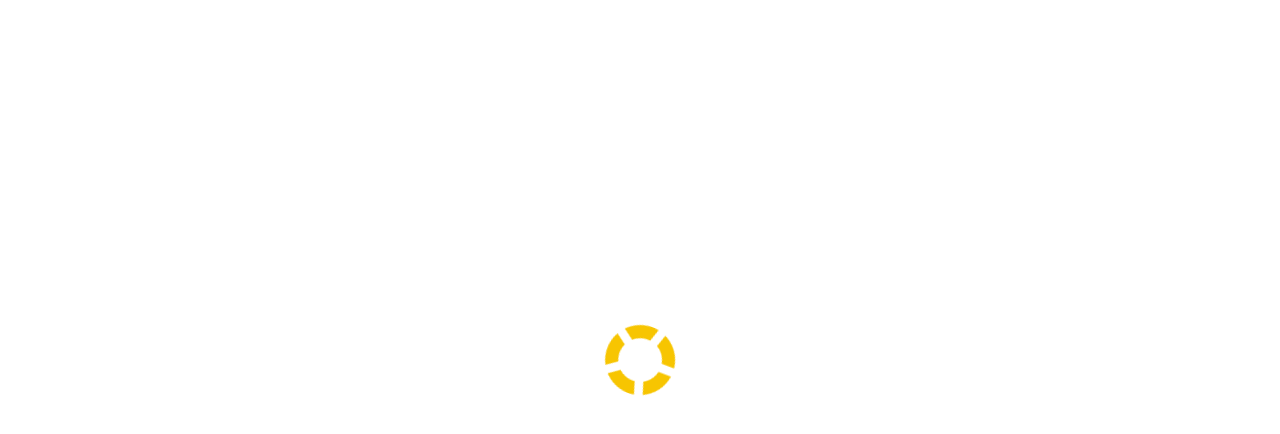

--- FILE ---
content_type: text/css
request_url: https://lerchenrainschule.de/wp-content/themes/kidsvibe/style.css?ver=6.9
body_size: 28393
content:
/*!
Theme Name: KidsVibe
Theme URI: http://sharkthemes.com/downloads/kidsvibe
Author: Shark Themes
Author URI: http://sharkthemes.com/
Description: KidsVibe is an excellently developed theme for kids website. Having a unique kid's website that portrays your kid's ambience is the most. It helps you use that technology to your competitive advantage. It is compatible with WooCommerce. Likewise, it is lightning fast, extremely light-weight, search engine friendly and very easy to use. KidsVibe theme has a wide list of customizable features, including front page customizable sections with customizer API. It comes with cross-browser compatibility, mobile friendly design, sections sortable and responsive features.
Version: 1.0.7
Requires PHP: 5.6
Requires at least: 5.0
Tested up to: 6.2
License: GNU General Public License v3 or later
License URI: http://www.gnu.org/licenses/gpl-3.0.html
Text Domain: kidsvibe
Tags: translation-ready, custom-background, custom-header, theme-options, custom-menu, threaded-comments, featured-images, featured-image-header, footer-widgets, right-sidebar, full-width-template, two-columns, three-columns, grid-layout, custom-logo, blog, portfolio, education

This theme, like WordPress, is licensed under the GPL.
Use it to make something cool, have fun, and share what you've learned with others.

KidsVibe is based on Underscores https://sharkthemes.com/, (C) 2012-2017 Automattic, Inc.
Underscores is distributed under the terms of the GNU GPL v2 or later.

Normalizing styles have been helped along thanks to the fine work of
Nicolas Gallagher and Jonathan Neal https://necolas.github.io/normalize.css/
*/

/*--------------------------------------------------------------
>>> TABLE OF CONTENTS:
----------------------------------------------------------------
# Preloader
# Normalize
# Typography
# Elements
# Forms
# Navigation
	## Links
	## Menus
# Accessibility
# Alignments
# Clearings
# Widgets
# Content
	## Posts and pages
	## Comments
# Infinite scroll
# Layouts and Titles
# Media
	## Captions
	## Galleries
# Social Icons
# Breadcrumb
# Sections
	## Banner Slider
	## Introduction
	## Featured Posts
	## Gallery
	## Message From Author
	## Popular
	## Our Services
	## Get In Touch
	## Hero Content
	## Call to Action
	## Short Call to Action
	## Counter
	## Schedule
	## Team
	## Testimonial
	## Pricing
	## Contact
	## Client
	## Event
	## Skills
# About Page
# Footer
# Responsive

--------------------------------------------------------------*/

/*--------------------------------------------------------------
# Preloader
--------------------------------------------------------------*/
#loader {
	overflow-x: hidden;
	overflow-y: hidden;
	vertical-align: middle;
	background-color: #fff;
	position:fixed;
	display: table;
	width: 100%;
	top:0;
	height: 100%;
	min-height: 100%;
	z-index:9999;
}

.loader-container {
	position: relative;
	display: table-cell;
	vertical-align: middle;
	z-index: 12;
	text-align: center;
	text-transform: uppercase;
}

#preloader {
	position: relative;
	margin: auto;
	width: 50px;
}

#preloader span {
	display:block;
	bottom:0px;
	width: 9px;
	height: 5px;
	background:#fff;
	position:absolute;
	animation: preloader 1.5s  infinite ease-in-out;
}
 
#preloader span:nth-child(2) {
	left:11px;
	animation-delay: .2s;
}
#preloader span:nth-child(3) {
	left:22px;
	animation-delay: .4s;
}
#preloader span:nth-child(4) {
	left:33px;
	animation-delay: .6s;
}
#preloader span:nth-child(5) {
	left:44px;
	animation-delay: .8s;
}

.loader-container svg {
	width: 70px;
	height: 70px;
	fill: #f7c501;
	-webkit-animation: rotating 2s linear infinite;
	-moz-animation: rotating 2s linear infinite;
	-ms-animation: rotating 2s linear infinite;
	-o-animation: rotating 2s linear infinite;
	animation: rotating 2s linear infinite;
}

@keyframes preloader {
    0% {height:5px;transform:translateY(0px);background: #f7c501;}
    25% {height:30px;transform:translateY(15px);background: #f7c501;}
    50% {height:5px;transform:translateY(0px);background: #f7c501;}
    100% {height:5px;transform:translateY(0px);background: #f7c501;}
}
.blog-loader svg {
    -webkit-animation: rotating 2s linear infinite;
    -moz-animation: rotating 2s linear infinite;
    -ms-animation: rotating 2s linear infinite;
    -o-animation: rotating 2s linear infinite;
    animation: rotating 2s linear infinite;
    width: 50px;
    height: 50px;
    fill: #f7c501;
}
@keyframes rotating {
  from {
    -ms-transform: rotate(0deg);
    -moz-transform: rotate(0deg);
    -webkit-transform: rotate(0deg);
    -o-transform: rotate(0deg);
    transform: rotate(0deg);
  }
  to {
    -ms-transform: rotate(360deg);
    -moz-transform: rotate(360deg);
    -webkit-transform: rotate(360deg);
    -o-transform: rotate(360deg);
    transform: rotate(360deg);
  }
}

@keyframes rotatehorizontal {
        0% {
            left: 10%;
        }
        100% {
            left: 90%;
        }
    }

.backtotop {
    background-color: #f7c501;
    z-index: 9999;
    width: 40px;
    height: 40px;
    line-height: 36px;
    font-size: 18px;
    text-align: center;
    position: fixed;
    bottom: -100px;
    right: 25px;
    border-radius: 50px;
    cursor: pointer;
    -webkit-transition: all .7s ease-in-out;
    -moz-transition: all .7s ease-in-out;
    -o-transition: all .7s ease-in-out;
    -ms-transition: all .7s ease-in-out;
    transition: all .7s ease-in-out;
    color: #fff;
}
.backtotop:hover {
	background-color: #632d8e;
}
.backtotop svg {
    display: inline-block;
    vertical-align: middle;
    fill: #fff;
}
.read-more {
	display: inline-block;
}
.blog-loader-btn {
	text-align: center;
	width: 100%;
}
.blog-loader-btn .read-more a,
.read-more a {
	position: relative;
    font-size: 16px;
    margin-top: 25px;
    width: auto;
    background: #f7c501;
    border-radius: 15px;
    display: inline-block;
    font-weight: 600;
    padding: 15px 30px;
    letter-spacing: 0.5px;
    -webkit-transition: all .3s ease-in-out;
    -moz-transition: all .3s ease-in-out;
    -o-transition: all .3s ease-in-out;
    -ms-transition: all .3s ease-in-out;
    transition: all .3s ease-in-out;
}

/*--------------------------------------------------------------
# Normalize
--------------------------------------------------------------*/
html {
	font-family: sans-serif;
	-webkit-text-size-adjust: 100%;
	-ms-text-size-adjust:     100%;
	background: #f8f8f8;
}

body {
	margin: 0;
	font-family: 'News Cycle', sans-serif;
	font-weight: 400;
}

#page {
    max-width: 1920px;
    margin: 0 auto;
    position: relative;
    overflow-x: hidden;
}
#content {
    position: relative;
/*    max-width: 1365px;
    margin: 0 auto;*/
}
article,
aside,
details,
figcaption,
figure,
footer,
header,
main,
menu,
nav,
section,
summary {
	display: block;
}

audio,
canvas,
progress,
video {
	display: inline-block;
	vertical-align: baseline;
}

audio:not([controls]) {
	display: none;
	height: 0;
}

[hidden],
template {
	display: none;
}

a {
	background-color: transparent;
}

a:active,
a:hover {
	outline: 0;
}

abbr[title] {
	border-bottom: 1px dotted;
}

b,
strong {
	font-weight: bold;
}

dfn {
	font-style: italic;
}

h1 {
	font-size: 52px;
	font-size: 3.25rem;
}

h2 {
	font-size: 42px;
	font-size: 2.625rem;
}

h3 {
	font-size: 32px;
	font-size: 2rem;
}

h4 {
	font-size: 28px;
	font-size: 1.75rem;
}

h5 {
	font-size: 24px;
	font-size: 1.5rem;
}

h6 {
	font-size: 20px;
	font-size: 1.25rem;
}

h1,
h2,
h3,
h4,
h5,
h6 {
	clear: both;
	color: #484848;
	margin: 16px 0;
	line-height: 1.3;
	font-family: 'Amatic SC', sans-serif;
	font-weight: 400;
}

mark {
	background: #ff0;
	color: #f7c501;
}

small {
	font-size: 80%;
}

sub,
sup {
	font-size: 75%;
	line-height: 0;
	position: relative;
	vertical-align: baseline;
}

sup {
	top: -0.5em;
}

sub {
	bottom: -0.25em;
}

img {
	border: 0;
}

svg:not(:root) {
	overflow: hidden;
}

figure {
	margin: 1em 40px;
}

hr {
	box-sizing: content-box;
	height: 0;
}

pre {
	overflow: auto;
}

code,
kbd,
pre,
samp {
	font-family: monospace, monospace;
	font-size: 1em;
}

button,
input,
optgroup,
select,
textarea {
	color: inherit;
	font: inherit;
	margin: 0;
}

button {
	overflow: visible;
}

button,
select {
	text-transform: none;
}

button,
html input[type="button"],
input[type="reset"],
input[type="submit"] {
	-webkit-appearance: button;
	cursor: pointer;
}

button[disabled],
html input[disabled] {
	cursor: default;
}

button::-moz-focus-inner,
input::-moz-focus-inner {
	border: 0;
	padding: 0;
}

input {
	line-height: normal;
}

input[type="checkbox"],
input[type="radio"] {
	box-sizing: border-box;
	padding: 0;
}

input[type="number"]::-webkit-inner-spin-button,
input[type="number"]::-webkit-outer-spin-button {
	height: auto;
}

input[type="search"]::-webkit-search-cancel-button,
input[type="search"]::-webkit-search-decoration {
	-webkit-appearance: none;
}

fieldset {
	border: 1px solid #c0c0c0;
	margin: 0 2px;
	padding: 0.35em 0.625em 0.75em;
}

legend {
	border: 0;
	padding: 0;
}

textarea {
	overflow: auto;
}

optgroup {
	font-weight: bold;
}

table {
	border-collapse: collapse;
	border-spacing: 0;
}

td,
th {
	padding: 8px;
    border: 1px solid #484848;
}

td#next {
    text-align: right;
}
/*--------------------------------------------------------------
# Typography
--------------------------------------------------------------*/
body,
button,
input,
select,
textarea {
	font-size: 16px;
    line-height: 24px;
    letter-spacing: 0.5px;
    font-weight: 400;
    color: #484848;
}
p {
	margin: 0.5em 0;
    color: #484848;
    letter-spacing: 0.5px;
    font-size: 16px;
    font-weight: 400;
}
dfn,
cite,
em,
i {
	font-style: italic;
}

blockquote {
	margin: 0 1.5em;
}

address {
	margin: 0 0 1.5em;
}

pre {
	background: #f6f7fb;
	font-family: "Courier 10 Pitch", Courier, monospace;
	font-size: 16px;
	font-size: 0.9375rem;
	line-height: 1.6;
	margin-bottom: 1.6em;
	max-width: 100%;
	overflow: auto;
	padding: 1.6em;
}

code,
kbd,
tt,
var {
	font-family: Monaco, Consolas, "Andale Mono", "DejaVu Sans Mono", monospace;
	font-size: 16px;
	font-size: 0.9375rem;
}

abbr,
acronym {
	border-bottom: 1px dotted #666;
	cursor: help;
}

mark,
ins {
	background: #fff9c0;
	text-decoration: none;
}

big {
	font-size: 125%;
}

/*--------------------------------------------------------------
# Elements
--------------------------------------------------------------*/
html {
	box-sizing: border-box;
}

*,
*:before,
*:after { /* Inherit box-sizing to make it easier to change the property for components that leverage other behavior; see http://css-tricks.com/inheriting-box-sizing-probably-slightly-better-best-practice/ */
	box-sizing: inherit;
}

body {
	background: #fff; /* Fallback for when there is no custom background color defined. */
}

blockquote:before,
blockquote:after,
q:before,
q:after {
	content: "";
}

blockquote,
q {
	quotes: "" "";
}

blockquote {
	background-color: #f6f6f6;
    padding: 15px;
    border-left: 5px solid #ccc;
}

hr {
	background-color: #ccc;
	border: 0;
	height: 1px;
	margin-bottom: 1.5em;
}

ul,
ol {
	margin: 0;
    padding-left: 1.5em;
}

ul {
	list-style: disc;
}

ol {
	list-style: decimal;
}

li > ul,
li > ol {
	margin-bottom: 0;
	margin-left: 1em;
}

dt {
	font-weight: bold;
    margin-bottom: 1em;
}

dd {
	margin: 0 1.5em 1.5em;
}

img {
	height: auto; /* Make sure images are scaled correctly. */
	max-width: 100%; /* Adhere to container width. */
	vertical-align: middle;
}

figure {
	margin: 1em 0; /* Extra wide images within figure tags don't overflow the content area. */
}

table {
	margin: 0 0 1.5em;
	width: 100%;
}

/*--------------------------------------------------------------
# Forms
--------------------------------------------------------------*/
button,
input[type="button"],
input[type="reset"],
input[type="submit"] {
	border: 1px solid;
	border-color: #ccc #ccc #bbb;
	border-radius: 0;
	background: #e6e6e6;
	color: rgba(0, 0, 0, .8);
	font-size: 12px;
	font-size: 0.75rem;
	line-height: 1;
	padding: .6em 1em .4em;
}

button:hover,
input[type="button"]:hover,
input[type="reset"]:hover,
input[type="submit"]:hover {
	border-color: #ccc #bbb #aaa;
}

button:focus,
input[type="button"]:focus,
input[type="reset"]:focus,
input[type="submit"]:focus,
button:active,
input[type="button"]:active,
input[type="reset"]:active,
input[type="submit"]:active {
	border-color: #aaa #bbb #bbb;
}

input[type="text"],
input[type="email"],
input[type="url"],
input[type="password"],
input[type="search"],
input[type="number"],
input[type="tel"],
input[type="range"],
input[type="date"],
input[type="month"],
input[type="week"],
input[type="time"],
input[type="datetime"],
input[type="datetime-local"],
input[type="color"],
textarea {
	color: #666;
	border: 1px solid #ccc;
	border-radius: 0;
	padding: 3px;
}

select {
	border: 1px solid #ccc;
}

input[type="text"]:focus,
input[type="email"]:focus,
input[type="url"]:focus,
input[type="password"]:focus,
input[type="search"]:focus,
input[type="number"]:focus,
input[type="tel"]:focus,
input[type="range"]:focus,
input[type="date"]:focus,
input[type="month"]:focus,
input[type="week"]:focus,
input[type="time"]:focus,
input[type="datetime"]:focus,
input[type="datetime-local"]:focus,
input[type="color"]:focus,
textarea:focus {
	color: #111;
}

textarea {
	width: 100%;
}

textarea,
#respond input,
.wpcf7 input {
    width: 100%;
    border-radius: 0;
    height: 40px;
    padding: 0 15px;
}
#respond textarea {
    height: 180px;
    padding: 10px 15px;
}
#respond input[type="submit"] {
	border-color: #f7c501;
	border-radius: 15px;
}
#respond input[type="submit"]:hover,
#respond input[type="submit"]:focus {
	border-color: #632d8e; 
	background-color: #632d8e; 
	color: #fff;
}
p.form-submit {
    clear: both;
    display: table;
    float: right;
    margin-bottom: 0;
}
.comment-notes {
    font-size: 14px;
    font-style: italic;
    font-weight: 400;
    margin-top: 0;
    margin-bottom: 20px;
}
#respond label {
    color: #484848;
    margin-bottom: 5px;
    display: table;
}
#respond .comment-form-cookies-consent input[type="checkbox"], 
.comment-form-cookies-consent input[type="checkbox"] {
  width: auto;
  float: left;
  height: 27px;
}
#respond .comment-form-cookies-consent label, .comment-form-cookies-consent label {
  display: table;
  padding-left: 10px;
}
ul.check-list li {
	list-style: none;
}
ul.check-list li:before {
	content: "\f058";
	font-family: 'fontawesome';
    margin-right: 10px;
    color: #f7c501;
    font-size: 20px;
}
/*--------------------------------------------------------------
# Navigation
--------------------------------------------------------------*/
/*--------------------------------------------------------------
## Links
--------------------------------------------------------------*/
a {
	color: #632d8e;
	text-decoration: none;
}

a:hover,
a:focus,
a:active {
	color: #632d8e;
	border-color: #632d8e;
}

/*--------------------------------------------------------------
## Menus
--------------------------------------------------------------*/
#top-menu {
    background-color: #632d8e;
    padding: 14px 0;
}
#top-menu svg.icon-up,
#top-menu svg.icon-down {
    margin: auto;
    display: block;
    cursor: pointer;
    fill: #fff;
}
#top-menu ul {
    padding: 0;
}
#top-menu button.topbar-menu-toggle {
	background: transparent;
    border: none;
    padding: 0;
    display: flex;
    margin: auto;
}
#top-menu svg.icon-up,
#top-menu.top-menu-active .topbar-menu-toggle svg.icon-down {
    display: none;
}
#top-menu.top-menu-active .topbar-menu-toggle svg.icon-up {
    display: block;
}
#top-menu ul li.mini-cart .mini-cart-items ul {
    display: flex;
    flex-direction: column;
}
#top-menu ul li.mini-cart {
    position: relative;
}
#top-menu ul li.mini-cart .mini-cart-items {
    opacity: 0;
    position: absolute;
    top: -100%;
    left: 0;
    height: 0;
    z-index: -1;
    overflow: hidden;
    width: 300px;
    background-color: #632d8e;
    padding: 20px;
    -webkit-transition: all 0.3s ease-in-out;
    -moz-transition: all 0.3s ease-in-out;
    -ms-transition: all 0.3s ease-in-out;
    -o-transition: all 0.3s ease-in-out;
    transition: all 0.3s ease-in-out;
}
#top-menu ul li.mini-cart:hover .mini-cart-items {
    opacity: 1;
    top: 100%;
    z-index: 3333;
    height: auto;
}
#top-menu ul li.mini-cart .woocommerce.widget_shopping_cart .total {
	color: #fff;
}
.social-menu li:not(:last-child) {
    margin-right: 30px;
}
.secondary-menu {
    float: left;
    color: #f6f7fb;
}
.secondary-menu li.phone a:not(:last-child):after {
	content: ',';

	display: inline-block;
	margin-right: 5px;
}
.social-menu {
    float: right;
}
#top-menu ul li {
    float: left;
    list-style: none;
    font-weight: 400;
    font-size: 14px;
    color: #fff;
}
.secondary-menu ul li svg {
	margin: -5px 10px 0 0;
	fill: #f7c501;
}
.secondary-menu ul li svg.icon.icon-plane {
    height: 19px;
    width: 19px;
}
.secondary-menu a {
    font-weight: 400;
    color: #fff;
    font-size: 14px;
}
.secondary-menu ul li:not(:last-child):after {
    content: "";
    display: inline-block;
    vertical-align: middle;
    margin: 0 10px;
    border-radius: 100%;
}
#masthead {
    width: 100%;
    z-index: 3000;
    -webkit-transition: all 0.3s ease-in-out;
    -moz-transition: all 0.3s ease-in-out;
    -ms-transition: all 0.3s ease-in-out;
    -o-transition: all 0.3s ease-in-out;
    transition: all 0.3s ease-in-out;
}
#masthead.absolute-header {
	position: absolute;
}
#masthead.site-header.sticky-header.nav-shrink {
	position: fixed;
	background: #fff;
	top: 0;
	left: 0;
	right: 0;
	box-shadow: 0 1px 15px rgba(0, 0, 0, 0.1);
}
#masthead.site-header.sticky-header.nav-shrink .wrapper {
	border: none;
}
.site-branding {
	display: flex;
    align-items: center;
    height: 100px;
    float: left;
}
.site-title {
    font-size: 32px;
    margin: 0;
    line-height: 1;
}
#masthead.site-header.sticky-header.nav-shrink .site-title a,
.site-title a {
    font-family: 'Amatic SC', sans-serif;
    font-weight: 900;
    font-size: 2.3rem;
    letter-spacing: 1px;
    color: #632d8e;
}
#masthead.site-header.sticky-header.nav-shrink .site-description,
.site-description {
    margin: 10px 0 0;
    color: #696969;
    line-height: 1;
    font-size: 16px;
    font-weight: 400;
    letter-spacing: 0.5px;
    clear: both;
    display: table;
}
#masthead.site-header.sticky-header.nav-shrink .site-title a,
#masthead.site-header.sticky-header.nav-shrink .site-description,
#masthead.absolute-header.site-header.sticky-header.nav-shrink .site-title a,
#masthead.absolute-header .site-title a,
#masthead.absolute-header.site-header.sticky-header.nav-shrink .site-description,
#masthead.absolute-header .site-description {
	color: #fff;
}
.site-branding img.custom-logo {
    max-height: 75px;
    width: auto;
}
#site-details {
    margin-top: 15px;
}
.main-navigation {
    float: right;
}
.nav-shrink .main-navigation:before, 
.nav-shrink .main-navigation:after {
	display: none;
}
.nav-shrink .main-navigation {
	border: none;
}
.main-navigation ul.sub-menu {
    background-color: #632d8e;
    text-align: left;
    border: 1px solid rgba( 0,0,0,0.1 );
    margin-top: -1px;
}
.main-navigation ul.sub-menu li a {
    padding: 12px 15px;
    color: #fff;
    font-weight: 400;
    font-size: 16px;
    border-bottom: 1px solid rgba(52, 59, 61, 0.2);
}
.main-navigation ul.sub-menu li:last-child a {
	border: none;
}
.main-navigation ul.sub-menu a:after {
	float: right;
}
.main-navigation ul {
	display: none;
	list-style: none;
	margin: 0;
	padding-left: 0;
}

.main-navigation li {
	position: relative;
}

.main-navigation ul.nav-menu > li > a {
    padding: 0 15px;
    line-height: 100px;
}
.main-navigation ul.menu li.current-menu-item > a {
    font-weight: 600;
}
.main-navigation a {
	display: block;
    line-height: 19px;
	font-weight: 500;
	font-size: 16px;
	letter-spacing: 1px;
	color: #696969;
}
.main-navigation li ul#social-icons {
	position: relative;
	left: auto;
	float: none;
	z-index: 0;
}
.main-navigation li ul#social-icons li {
	margin: 0;
}
.main-navigation li ul#social-icons li a {
	width: auto;
	margin: 0 10px;
	line-height: 100px;
}
.main-navigation li.social-menu ul li a svg {
	fill: #484848;
}
#masthead.absolute-header .main-navigation svg.icon-search,
#masthead.absolute-header .main-navigation li.social-menu ul li a svg {
	fill: #fff;
}
#masthead.absolute-header .main-navigation a {
	color: #fff;
}
#masthead.absolute-header .main-navigation .current_page_item > a {
	color: #f7c501;
}
.main-navigation a:hover,
.main-navigation ul li.menu-item-has-children a:hover svg {
	color: #632d8e;
	fill: #632d8e;
}
.main-navigation ul li.menu-item-has-children svg {
	fill: #696969;
	margin-left: 5px;
}
.main-navigation ul li.menu-item-has-children ul li.menu-item-has-children svg,
#masthead.absolute-header .main-navigation ul li.menu-item-has-children svg {
	fill: #fff;
}
#masthead.site-header.sticky-header.nav-shrink .main-navigation .current_page_item > a,
#masthead.site-header.sticky-header.nav-shrink .main-navigation .current-menu-item > a,
#masthead.site-header.sticky-header.nav-shrink .main-navigation .current_page_ancestor > a,
#masthead.site-header.sticky-header.nav-shrink .main-navigation .current-menu-ancestor > a,
.main-navigation .current_page_item > a,
.main-navigation .current-menu-item > a,
.main-navigation .current_page_ancestor > a,
.main-navigation .current-menu-ancestor > a {
	color: #f7c501;
	fill: #f7c501;
}
#masthead.site-header.sticky-header.nav-shrink .main-navigation a,
#masthead.site-header.sticky-header.nav-shrink .main-navigation ul li.menu-item-has-children svg,
#masthead.site-header.sticky-header.nav-shrink .main-navigation a svg {
	color: #FFF;
	fill: #FFF;
}
.main-navigation ul ul {
	float: left;
	position: absolute;
	top: 100%;
	left: -999em;
	z-index: 99999;
}

.main-navigation ul ul ul {
	left: -999em;
	top: 0px;
}
.main-navigation ul ul a {
	width: 225px;
}
#search form.search-form button,
#search {
    display: none;
    float: left;
}
#top-search {
	margin-left: 30px;
	position: relative;
}
form.search-form {
    width: 100%;
    max-width: 100%;
    position: relative;
}
.no-results form.search-form {
	max-width: 400px;
	margin-top: 25px;
}
.no-results {
	margin: 0 10px;
}
.error-404 form.search-form {
	margin: 25px auto 50px;
	max-width: 400px;
}
.error-404 .error-heading {
	font-size: 72px;
}
.main-navigation form.search-form {
    min-width: 100%;
}
input.search-field {
    height: 45px;
    border-radius: 0;
    padding: 0 50px 0 15px;
    width: 100%;
}
#search input.search-field {
	height: 20px;
}
svg {
    width: 16px;
    height: 16px;
    display: inline-block;
    vertical-align: middle;
    fill: #484848;
}
svg.icon-search {
    width: 13px;
    height: 13px;
    fill: #fff;
}
.main-navigation svg.icon-search {
    fill: #484848;
}
.main-navigation ul.nav-menu li.search-form a {
	padding: 0 10px;
}
.main-navigation svg.icon-down {
    width: 12px;
    height: 12px;
    margin-left: 5px;
}
.main-navigation svg.icon-right {
    width: 12px;
    height: 12px;
    fill: #f7c501;
    position: absolute;
    right: 15px;
    top: 50%;
    -webkit-transform: translateY(-50%);
    -moz-transform: translateY(-50%);
    -ms-transform: translateY(-50%);
    -o-transform: translateY(-50%);
    transform: translateY(-50%);
}
.menu-toggle {
    border-radius: 0;
    font-size: 16px;
    margin: 20px auto;
    display: block;
    height: 50px;
    width: 50px;
    position: relative;
    background: #632d8e;
    border: none;
    float: right;
    border-radius: 5px;
}
.menu-toggle:focus {
	outline: thin dotted;
}
svg.icon-menu {
    fill: #fff;
    width: 20px;
    height: 21px;
    vertical-align: baseline;
}
.menu-open svg.icon-menu {
    display: none;
}
.menu-toggle svg.icon-close {
	display: none;
}
button.dropdown-toggle {
    padding: 0;
    position: absolute;
    top: 0;
    right: 0;
    background-color: transparent;
    border: none;
    width: 45px;
    height: 55px;
}
.site-main .comment-navigation,
.site-main .posts-navigation,
.site-main .post-navigation {
	margin: 50px 0;
	padding: 10px;
	overflow: hidden;
}

.comment-navigation .nav-previous,
.posts-navigation .nav-previous,
.post-navigation .nav-previous {
	float: left;
	width: 50%;
}

.comment-navigation .nav-next,
.posts-navigation .nav-next,
.post-navigation .nav-next {
	float: right;
	text-align: right;
	width: 50%;
}
.post-navigation a, 
.posts-navigation a {
    text-transform: capitalize;
    font-size: 16px;
    line-height: 30px;
    font-weight: 400;
}
.post-navigation a:hover svg, 
.posts-navigation a:hover svg {
	fill: #632d8e;
}
.post-navigation, 
.posts-navigation {
    padding: 0;
    position: relative;
}
.post-navigation:before,
.posts-navigation:before,
.post-navigation:after,
.posts-navigation:after {
    content: "";
    background-color: #f7c501;
    height: 1px;
    position: absolute;
    top: 2px;
    left: 0;
    width: 100%;
    z-index: -1;
}
.post-navigation:after,
.posts-navigation:after {
	top: auto;
	bottom: 2px;
}
.post-navigation,
.posts-navigation,
.post-navigation,
.posts-navigation {
	background: #f9f9f9;
	padding: 10px 0;
}
.pagination .page-numbers {
    border: 1px solid rgba(190, 190, 190, 0.50);
    border-radius: 50px;
    min-width: 44px;
    height: 44px;
    display: inline-block;
    text-align: center;
    line-height: 40px;
    margin-right: 5px;
    -webkit-transition: all 0.3s ease-in-out;
    -moz-transition: all 0.3s ease-in-out;
    -ms-transition: all 0.3s ease-in-out;
    -o-transition: all 0.3s ease-in-out;
    transition: all 0.3s ease-in-out;
}
.pagination .page-numbers.dots {
	-webkit-transition: all 0s ease-in-out;
    -moz-transition: all 0s ease-in-out;
    -ms-transition: all 0s ease-in-out;
    -o-transition: all 0s ease-in-out;
    transition: all 0s ease-in-out;
}
.pagination .page-numbers.current {
    color: #fff;
    background: #f7c501;
}
.pagination a.page-numbers:hover,
.pagination a.page-numbers:focus {
	color: #632d8e;
	border-color: #632d8e;
}
.woocommerce nav.woocommerce-pagination ul li a:focus svg, 
.woocommerce nav.woocommerce-pagination ul li a:hover svg,
.pagination a.page-numbers:hover svg,
.pagination a.page-numbers:focus svg {
	fill: #632d8e;
}
.pagination .page-numbers:last-child {
	margin-right: 0;
}
/*--------------------------------------------------------------
# Accessibility
--------------------------------------------------------------*/
/* Text meant only for screen readers. */
.screen-reader-text {
	clip: rect(1px, 1px, 1px, 1px);
	position: absolute !important;
	height: 1px;
	width: 1px;
	overflow: hidden;
	word-wrap: normal !important; /* Many screen reader and browser combinations announce broken words as they would appear visually. */
}

.screen-reader-text:focus {
	background-color: #f1f1f1;
	border-radius: 3px;
	box-shadow: 0 0 2px 2px rgba(0, 0, 0, 0.6);
	clip: auto !important;
	color: #21759b;
	display: block;
	font-size: 14px;
	font-size: 0.875rem;
	font-weight: bold;
	height: auto;
	left: 5px;
	line-height: normal;
	padding: 15px 23px 14px;
	top: 5px;
	width: auto;
	z-index: 100000; /* Above WP toolbar. */
}

/* Do not show the outline on the skip link target. */
#content[tabindex="-1"]:focus {
	outline: 0;
}

/*--------------------------------------------------------------
# Alignments
--------------------------------------------------------------*/
.alignleft {
	display: inline;
	float: left;
	margin-right: 1.5em;
}

.alignright {
	display: inline;
	float: right;
	margin-left: 1.5em;
}

.aligncenter {
	clear: both;
	display: block;
	margin-left: auto;
	margin-right: auto;
}

/*--------------------------------------------------------------
# Clearings
--------------------------------------------------------------*/
.clear:before,
.clear:after,
.entry-content:before,
.entry-content:after,
.comment-content:before,
.comment-content:after,
.site-header:before,
.site-header:after,
.site-content:before,
.site-content:after,
.site-footer:before,
.site-footer:after,
.footer-widgets-area:before,
.footer-widgets-area:after,
.wrapper:before,
.wrapper:after,
#related-posts:before,
#related-posts:after,
.comments-area:before,
.comments-area:after,
.comment-respond:before,
.comment-respond:after,
ol.comment-list:before,
ol.comment-list:after,
.blog-posts-wrapper:before,
.blog-posts-wrapper:after,
.section-content:before,
.section-content:after,
.widget_instagram ul:before,
.widget_instagram ul:after {
	content: "";
	display: table;
	table-layout: fixed;
}

.clear:after,
.entry-content:after,
.comment-content:after,
.site-header:after,
.site-content:after,
.site-footer:after,
.footer-widgets-area:before,
.footer-widgets-area:after,
.wrapper:before,
.wrapper:after,
#related-posts:before,
#related-posts:after,
.comments-area:before,
.comments-area:after,
.comment-respond:before,
.comment-respond:after,
ol.comment-list:before,
ol.comment-list:after,
.blog-posts-wrapper:before,
.blog-posts-wrapper:after,
.section-content:before,
.section-content:after,
.widget_instagram ul:before,
.widget_instagram ul:after {
	clear: both;
}

/*--------------------------------------------------------------
# Widgets
--------------------------------------------------------------*/
.widget {
	margin: 0 0 1.3em;
	font-weight: 400;
}
.wrapper.default-intro {
    margin: 100px auto 100px;
}
.widget a {
	font-weight: 400;
}
.site-content .widget:last-child .page-section,
.widget:last-child {
    margin-bottom: 0;
}
.widget_categories ul li,
.widget_archive ul li {
	text-align: right;
	display: inline-block;
	width: 100%;
	padding-bottom: 5px;
    border-bottom: 1px solid #f6f7fb;
}
#colophon .widget_recent_entries ul li,
#colophon .widget_categories ul li,
#colophon .widget_archive ul li {
	border: none; 
}
.widget_categories ul li a,
.widget_archive ul li a {
	float: left;
}
.widget_categories ul li a:before {
	content: "\f07c";
    font-family: 'fontawesome';
    margin-right: 10px;
}
.widget_archive ul li a:before {
	content: "\f187";
    font-family: 'fontawesome';
    margin-right: 10px;
}
.widget_recent_entries ul li a:before,
.widget_pages ul li a:before {
	content: "\f15c";
    font-family: 'fontawesome';
    margin-right: 10px;
}
.widget_recent_comments ul li:before {
	content: "\f0e6";
    font-family: 'fontawesome';
    margin-right: 10px;
}
/* Make sure select elements fit in widgets. */
.widget select {
	max-width: 100%;
    background-color: #f6f6f6;
    padding: 10px;
    border: none;
    width: 100%;
    max-width: 300px;
}
.widget select:focus {
    outline: thin dotted;
}

.widget input {
    border-radius: 0;
    padding: 0 15px;
    border: none;
}
.widget .tagcloud a {
    border: 1px solid #632d8e;
    color: #632d8e;
    display: inline-block;
    font-size: 14px !important;
    line-height: 1.5;
    margin-bottom: 5px;
    padding: 7px 10px;
    border-radius: 15px;
}
.widget .tagcloud a:hover {
	background: #632d8e;
    color: #fff;
}
#colophon .widget .tagcloud a {
	border: 1px solid #fff;
    color: #fff;
}
#colophon .widget .tagcloud a:hover {
	background: #fff;
    color: #484848;
}
form.search-form button.search-submit {
    position: absolute;
    right: 2px;
    top: 2px;
    background-color: #f7c501;
    border: none;
    width: 41px;
    border-radius: 0 15px 15px 0;
    height: 41px;
    -webkit-transition: all .3s ease-in-out;
    -moz-transition: all .3s ease-in-out;
    -o-transition: all .3s ease-in-out;
    -ms-transition: all .3s ease-in-out;
    transition: all .3s ease-in-out;
}
form.search-form button.search-submit:hover,
form.search-form button.search-submit:focus {
	background-color: #632d8e;
}
.widget_search form.search-form input {
	border: 1px solid #ccc;
}
.widget_search form.search-form input {
    padding: 0 100px 0 15px;
    border-radius: 15px;
}
form.search-form {
    position: relative;
}

form.search-form input {
    width: 100%;
    padding: 0 50px 0 15px;
    font-weight: 400;
    border-radius: 15px;
}

#wp-calendar tbody td {
    text-align: center;
}

#wp-calendar caption {
    margin-bottom: 15px;
}

.widget-title {
    font-size: 24px;
    margin-top: 0;
}
.widget li {
	list-style: none;
}
.widget .social-icons li:before,
.widget.widget_instagram li:before {
	content: none;
}
.widget li:not(:last-child) {
    margin-bottom: 10px;
}
.widget li ul.sub-menu {
	margin-top: 10px;
}
.widget_recent_entries ul li {
	padding-bottom: 5px;
	border-bottom: 1px solid #f6f7fb;
}
#secondary section.widget {
    padding: 25px 0 25px 10px;
}
#secondary section.widget:first-child {
	padding-top: 0;
}
.single-template-wrapper #secondary section.widget:first-child {
	padding-top: 0.5em;
}
.single-template-wrapper #primary article .entry-content a {
	text-decoration: underline;
}
.single-template-wrapper #primary article .entry-content .read-more a,
.single-template-wrapper #primary article .entry-content a.more-btn,
.single-template-wrapper #primary article .entry-content a.button,
.single-template-wrapper #primary article .entry-content a.btn {
	text-decoration: none;
}
.left-sidebar #secondary section.widget {
	padding: 25px 10px 25px 0;
}
#secondary section.widget ul,
#secondary section.widget div {
	text-align: left;
}
#secondary #message-from-author div,
#colophon #message-from-author div { 
	text-align: center;
}
#secondary .section-header .separator,
#colophon .section-header .separator {
    display: none;
}
.widget_instagram ul {
    list-style: none;
    padding: 0;
}
.widget.widget_instagram li {
	margin: 0;
}
.widget.widget_latest_post ul li:not(:last-child) {
	margin-bottom: 15px;
}
.footer-widgets-area .widget_latest_post ul li:before,
.widget_latest_post ul li:before {
	content: none;
}
.widget_latest_post ul li .post-image {
	width: 25%;
	max-width: 70px;
	float: left;
}
.widget_latest_post ul li .post-content {
	width: 71%;
	float: left;
	margin-left: 4%;
}
.widget_latest_post ul li h5 {
	font-size: 1rem;
	margin: 0 0 5px;
}
.widget_latest_post ul li h5 a {
	font-weight: 500;
}
.widget_latest_post .post-content .entry-meta,
.widget_latest_post .post-content .entry-meta > span.posted-on {
	margin-top: 0;
	font-size: 12px;
}
.widget_latest_post .entry-meta span.posted-on a,
.widget_latest_post .entry-meta span.posted-on a time {
	background: none;
	color: #484848;
	padding: 0; 
}
.widget_latest_post .entry-meta span.posted-on a time {
	padding-left: 7px;
}
#colophon .widget_latest_post .entry-meta,
#colophon .widget_latest_post .post-content .entry-meta > span.posted-on {
	color: #aaa;
}
#secondary .widget_instagram ul {
    margin: -10px;
}
#secondary .widget.widget_instagram li {
	padding: 10px;
}
.widget_instagram .column-1 li {
	width: 100%;
	float: none;
}
.widget_instagram .column-2 li {
	width: 50%;
	float: left;
}
.widget_instagram .column-3 li {
	width: 33.33%;
	float: left;
}
.widget_instagram .column-4 li {
	width: 25%;
	float: left;
}
.widget_instagram .column-5 li {
	width: 20%;
	float: left;
}
.widget_instagram .column-6 li {
	width: 16.66%;
	float: left;
}
.widget_instagram li img {
	width: 100%;
}
.social_widget .social-icons {
	float: left;
	color: #632d8e;
}
.social_widget .social-icons ul.list-inline li {
	width: auto;
	margin-right: 15px;
}
#colophon .social_widget ul.list-inline li a {
	margin: auto;
	display: block;
	width: 35px;
	height: 35px;
	vertical-align: middle;
	text-align: center;
	padding: 5px;
}

#secondary .widget-title,
#secondary .widgettitle {
    text-transform: capitalize;
    font-size: 32px;
    margin-bottom: 25px;
    margin-top: 0;
    position: relative;
    display: block;
    color: #632d8e;
    font-weight: 600; 
    padding-bottom: 15px;
}
#secondary .widget-title:after,
#secondary .widgettitle:after {
	content: "";
	position: absolute;
	bottom: 0;
	left: 0;
	height: 3px;
	width: 50px;
	background: #f7c501;
}
#secondary .widget-title a {
	color: #fff;
}
#secondary ul,
#secondary ol {
	padding-left: 0;
}
#secondary .widget-title span,
#secondary .widgettitle span {
    display: inline-block;
    max-width: 100%;
    position: relative;
    padding: 0 26px;
}
#secondary .widget-title span:before,
#secondary .widgettitle span:before,
#secondary .widget-title span:after,
#secondary .widgettitle span:after {
    content: "";
    position: absolute;
    left: 0;
    top: 50%;
    margin-top: -2px;
    width: 80px;
    height: 4px;
    border-top: 1px solid #f7c501;
}
#secondary .widget-title span:before,
#secondary .widgettitle span:before {
    right: 100%;
    left: auto;
}
#secondary .widget-title span:after,
#secondary .widgettitle span:after {
	left: 100%;
	right: auto;
}
#secondary .widget:not(:last-child) {
	margin-bottom: 10px;
}
input[type="submit"] {
    background-color: #f7c501;
    color: #fff;
    font-size: 14px;
}
input[type="submit"]:hover,
input[type="submit"]:focus {
	background-color: #484848;
}
.jetpack_subscription_widget {
	text-align: center;
}
.jetpack_subscription_widget input[type="email"] {
	width: 100%;
	margin-bottom: 10px;
}
.jetpack_subscription_widget input[type="submit"] {
    min-width: 100px;
    text-align: center;
}
.jetpack_subscription_widget #subscribe-text {
    display: inline-block;
}
.jetpack_subscription_widget #subscribe-text p {
    margin-top: 0;
    line-height: 25px;
}
.jetpack_subscription_widget #subscribe-submit {
    margin-bottom: 0;
}
.widget_popular_post ul {
    padding: 0;
    margin: 0;
    list-style: none;
    clear: both;
    display: table;
}
.widget.widget_popular_post ul li {
	clear: both;
	margin-bottom: 30px;
    display: inline-block;
    width: 100%;
}
.widget.widget_popular_post ul li:last-child {
	margin-bottom: 0;
}
.widget_popular_post h3 {
    font-size: 16px;
    line-height: 22px;
    display: table-row;
}
.widget_popular_post h3 a {
	display: block;
}
.widget_popular_post time {
    margin-top: 5px;
    display: inline-block;
}
.widget_popular_post h3 a,
.widget_popular_post a:hover time,
.widget_popular_post a:focus time {
    color: #f7c501;
}
.widget_popular_post h3 a:hover,
.widget_popular_post h3 a:focus,
.widget_popular_post a time,
.widget_popular_post time {
    color: #484848;
}
.widget_popular_post img {
    max-width: 95px;
    border-radius: 50%;
    float: left;
    margin-right: 20px;
}
/*--------------------------------------------------------------
# Content
--------------------------------------------------------------*/
/*--------------------------------------------------------------
## Posts and pages
--------------------------------------------------------------*/
.sticky {
	display: block;
}
.hentry {
	margin: 0 0 1.5em;
}

.updated:not(.published) {
	display: none;
}

.single .byline,
.group-blog .byline {
	display: inline;
}

.page-content,
.entry-content,
.entry-summary {
	margin: 0;
}

header.page-header {
    max-width: 900px;
    margin: 10px 0 50px;
}
h1.page-title {
	font-size: 38px;
}
.author img {
    border-radius: 50%;
    display: block;
    text-align: center;
    margin: 20px auto;
}
body.author img {
	border-radius: 0;
}
.page-header span.posted-on {
    margin-bottom: 12px;
    display: inline-block;
    width: 100%;
}
.page-links {
	clear: both;
	margin: 0 0 1.5em;
}
.page-header span.author-name {
    display: block;
    font-size: 16px;
    font-weight: 500;
    line-height: 1;
    color: #f7c501;
    font-family: 'Amatic SC', sans-serif;
}
.page-header small {
    font-size: 12px;
    color: #484848;
}
.blog-posts-wrapper .featured-image img {
    width: 100%;
}
#comments {
    max-width: 850px;
    margin: 0 auto;
}
nav.navigation.pagination {
    margin-top: 50px;
    clear: both;
    display: inline-block;
    width: 100%;
    margin-left: auto;
    margin-right: auto;
    text-align: center;
}
.navigation.pagination svg {
    fill: #632d8e;
    width: 16px;
    height: 16px;
    margin-top: -5px;
    position: relative;
}
.navigation.posts-navigation svg, 
.navigation.post-navigation svg {
    width: 35px;
    height: 35px;
    fill: #632d8e;
    padding: 10px;
    display: inline-block;
    vertical-align: middle;
    margin-top: -2px;
}
.navigation.posts-navigation svg.icon-left, 
.navigation.post-navigation svg.icon-left {
	margin-right: 10px;
}
.navigation.posts-navigation svg.icon-right, 
.navigation.post-navigation svg.icon-right {
	margin-left: 10px;
}
.wrapper.page-section {
    padding: 80px 0;
    margin-bottom: 0;
}
.no-sidebar-content .wrapper.page-section {
    max-width: 1000px;
    margin-left: auto;
    margin-right: auto;
}
.blog-posts-wrapper {
    margin: 0 -10px;
}
.blog-posts-wrapper.column-1 {
    margin: 0;
}
/*--------------------------------------------------------------
## Comments
--------------------------------------------------------------*/
.comment-content a {
	word-wrap: break-word;
}

.bypostauthor {
	display: block;
}

#reply-title,
.comments-title {
    font-size: 32px;
    font-weight: 400;
    margin: 0;
}
.comments-title {
    margin-bottom: 30px;
}
ul.post-categories li:after {
    content: ",";
}
ul.post-categories li:last-child:after {
    display: none;
}
ol.comment-list {
    padding: 0;
    margin: 0 0 30px;
    list-style: none;
}
#comments ol {
    list-style: none;
    margin-left: 0;
    padding: 0;
}
#comments ol.comment-list {
	padding-top: 30px;
	position: relative;
    overflow: hidden;
}
#comments ol.children {
    margin-left: 140px;
}
.says {
    display: none;
}
.comment-meta img {
    max-width: 81px;
    width: 81px;
    float: left;
    border-radius: 50%;
    margin-right: 60px;
}
#comments time:before {
    display: none;
}
.comment-body {
    position: relative;
}
.reply {
    margin-left: 140px;
    margin-bottom: 30px;
    padding-bottom: 30px;
	border-bottom: 1px solid #f7c501;
}
#comments article {
    margin-bottom: 30px;
}
#comments ol.comment-list > li:last-child article:last-child,
#comments ol.comment-list > li:last-child {
	border-bottom: none;
}
#comments ol.comment-list > li {
	border-bottom: 1px solid #f7c501;
    padding-top: 30px;
}
#comments ol.comment-list > li:first-child {
    padding-top: 0;
}
#comments ol.comment-list > li article:last-child .reply {
	border-bottom: none;
    padding-bottom: 0;
}
.reply a {
    color: #fff;
    font-weight: 400;
    border-radius: 15px;
    background-color: #f7c501;
    display: inline-block;
    text-align: center;
    vertical-align: middle;
    padding: 6px 28px;
}
.reply a:hover,
.reply a:focus {
	color: #fff;
	background-color: #f7c501;
}
#related-posts .entry-title a:hover,
#related-posts .entry-title a:focus,
#related-posts ul.post-categories li a:hover,
#related-posts ul.post-categories li a:focus {
	color: #f7c501;
}
.comment-meta .url,
.comment-meta .fn {
    display: inline-block;
    text-transform: capitalize;
    color: #484848;
    font-size: 18px;
    font-family: 'Amatic SC', sans-serif;
    font-weight: 700;
}
.comment-meta .url:hover,
.comment-meta .url:focus {
	color: #f7c501;
}
.comment-metadata {
    display: block;
    margin-top: 10px;
}
.comment-content {
    padding-bottom: 10px;
}
.single-post header.page-header {
	margin-bottom: 35px;
}
.single-post article.hentry {
	margin-bottom: 0;
}
.single-post .blog-post h2.entry-title {
    color: #484848;
}
.single-post ul.post-categories {
    display: inline-block;
}
.single-post .entry-meta span,
.single-post .entry-meta span:before,
.single-post .entry-meta span a {
    color: #484848;
}
.single-post .entry-meta {
	margin-bottom: 10px;
}
.single-post .entry-meta > span {
    display: block;
    font-size: 14px;
    text-transform: capitalize;
    display: inline-block;
}
.single-post .entry-meta span.tags-links {
    display: block;
    font-size: 14px;
    text-transform: capitalize;
}
.single-post .entry-meta span.tags-links a {
	padding: 5px 7px;
	border: 1px solid #484848;
	margin-right: 7px;
	border-radius: 15px;
}
span.tags-links a:hover,
span.tags-links a:focus,
.single-post .entry-meta span.tags-links a:hover,
.single-post .entry-meta span.tags-links a:focus {
	border-color: #632d8e;
	color: #632d8e;
}
.single-post .entry-meta > span:not(:first-child):before {
	display: none;
}
.single-post .post-wrapper {
    padding-top: 50px;
    max-width: 800px;
    margin: 0 auto;
    position: relative;
}
#secondary .post-wrapper,
#colophon .post-wrapper {
    padding-top: 0;
}
.comment-content p {
    font-weight: 400;
    color: #565a5f;
    display: table;
    margin-bottom: 1em;
}
#related-images {
    background-color: #f2f2f2;
    position: relative;
}
#related-images .wrapper {
    max-width: 980px;
    position: relative;
    z-index: 10;
}
#related-images h2 {
    font-size: 22px;
    font-weight: 400;
    max-width: 800px;
    margin: auto;
    padding: 50px 0 30px;
}
#related-images:after {
    content: "";
    background-color: #fff;
    width: 100%;
    position: absolute;
    height: 50%;
    left: 0;
    right: 0;
    bottom: 0;
}
span.pagingInfo {
    position: absolute;
    left: 50%;
    bottom: -70px;
    font-size: 16px;
    -webkit-transform: translateX(-50%);
    -moz-transform: translateX(-50%);
    -ms-transform: translateX(-50%);
    -o-transform: translateX(-50%);
    transform: translateX(-50%);
}
.share-this-post small {
    font-size: 12px;
}
.single-post .share-this-post ul li {
    display: block;
    margin-bottom: 7px;
}
.single-post .share-this-post {
    position: absolute;
    left: -190px;
}
.single-post .share-this-post .social-icons {
    margin-left: -10px;
}
#about-author {
    text-align: center;
    margin-bottom: 50px;
    position: relative;
}
.admin-image {
    max-width: 111px;
    max-height: 111px;
    display: inline-block;
    margin-bottom: 22px;
}
.admin-image img {
	max-width: 111px;
	border-radius: 50%;
	position: relative;
    z-index: 1;
}
.author-content .entry-title {
	margin-bottom: 0;
	line-height: 1;
}
.author-content .entry-title a {
	color: #484848;
}
.author-content .entry-title a:hover,
.author-content .entry-title a:focus {
	color: #f7c501;
}
.author-content span {
    text-transform: uppercase;
    font-size: 14px;
    font-weight: 600;
}
.admin-image .separator {
    position: absolute;
    left: 0;
    right: 0;
    top: 56px;
    height: 1px;
    width: 100%;
}
/*--------------------------------------------------------------
# Infinite scroll
--------------------------------------------------------------*/
/* Globally hidden elements when Infinite Scroll is supported and in use. */
.infinite-scroll .posts-navigation, /* Older / Newer Posts Navigation (always hidden) */
.infinite-scroll.neverending .site-footer { /* Theme Footer (when set to scrolling) */
	display: none;
}

/* When Infinite Scroll has reached its end we need to re-display elements that were hidden (via .neverending) before. */
.infinity-end.neverending .site-footer {
	display: block;
}

/*--------------------------------------------------------------
# Layouts and titles
--------------------------------------------------------------*/
section {
	position: relative;
}
.relative {
	display: block;
	position: relative;
}
.relative:before,
.relative:after {
	content: "";
	display: table;
	clear: both;
}
.entry-content {
    margin-top: 0;
    font-size: 16px;
    line-height: 1.75;
    letter-spacing: 0.5px;
    color: #484848;
    font-weight: 400;
}
.wrapper {
    width: 90%;
    max-width: 1200px;
    margin: 0 auto;
}
.row {
    margin: 0 -15px;
}
.page-section {
    padding: 100px 0;
    border-bottom: 1px solid #f6f7fb;
}
.entry-title {
    text-transform: capitalize;
    font-size: 32px;
    margin: 8px 0;
    word-wrap: break-word;
    color: #40434a;
    font-weight: 500;
    letter-spacing: 0.5px;
}
.section-header {
    max-width: 900px;
    margin: 0 auto 65px;
}
.section-header .separator {
	margin: 17px auto 10px;
}
.pie-title,
.section-title {
    font-weight: 600;
    font-size: 48px;
    word-wrap: break-word;
    line-height: 1.3;
    letter-spacing: 0.5px;
    color: #632d8e;
}
.section-description {
	color: #484848;
	max-width: 800px;
	margin: auto; 
	font-size: 18px;
	font-family: 'Amatic SC', sans-serif;
}
#secondary .section-description,
#colophon .section-description {
	margin-bottom: 25px;
}
.section-title .color-red,
.widgettitle .color-red,
#journey .entry-title .color-red,
#contact-form .entry-title .color-red,
.related-posts-title .color-red,
#reply-title .color-red {
    font-style: italic;
    margin-right: 5px;
}
.display-none {
    display: none;
}
.display-block {
    display: block;
}
.black-overlay {
    background-color: #f7c501;
    position: absolute;
    top: 0;
    left: 0;
    width: 100%;
    height: 100%;
    opacity: 0.7;
}
.align-center {
    text-align: center;
}
/*--------------------------------------------------------------
# Media
--------------------------------------------------------------*/
.page-content .wp-smiley,
.entry-content .wp-smiley,
.comment-content .wp-smiley {
	border: none;
	margin-bottom: 0;
	margin-top: 0;
	padding: 0;
}

/* Make sure embeds and iframes fit their containers. */
embed,
iframe,
object {
	max-width: 100%;
}

/*--------------------------------------------------------------
## Captions
--------------------------------------------------------------*/
.wp-caption {
	margin-bottom: 1.5em;
	max-width: 100%;
}

.wp-caption img[class*="wp-image-"] {
	display: block;
	margin-left: auto;
	margin-right: auto;
}

.wp-caption .wp-caption-text {
	margin: 0.8075em 0;
}

.wp-caption-text {
	text-align: center;
}

/*--------------------------------------------------------------
## Gallery
--------------------------------------------------------------*/
#gallery .post-wrapper {
	border-radius: 15px;
	-webkit-transition: all .3s ease-in-out;
    -moz-transition: all .3s ease-in-out;
    -o-transition: all .3s ease-in-out;
    -ms-transition: all .3s ease-in-out;
    transition: all .3s ease-in-out;
}
#portfolio .gallery {
    margin-bottom: 1.5em;
    position: relative;
    overflow: hidden;
}
#portfolio article .entry-container {
    padding: 2px 20px 20px 10px;
}
#portfolio article.hentry .post-wrapper {
	background-color: #4ba9ff;
	padding: 20px;
	border-radius: 15px;
	-webkit-transition: all .3s ease-in-out;
    -moz-transition: all .3s ease-in-out;
    -o-transition: all .3s ease-in-out;
    -ms-transition: all .3s ease-in-out;
    transition: all .3s ease-in-out;
}
#portfolio article.hentry .post-wrapper:hover {
	margin-top: -5px;
	box-shadow: 0 10px 15px -5px #aaa;
}
#portfolio article.hentry:nth-child(2n+1) .post-wrapper {
	background-color: #ff9c62;
}
#portfolio article.hentry:nth-child(3n+1) .post-wrapper {
	background-color: #31c9a8;
}
#portfolio article.hentry:nth-child(4n+1) .post-wrapper {
	background-color: #fe4b7b;
}
#portfolio .gallery .featured-image {
	overflow: hidden;
	position: relative;
	border-radius: 15px;
}
#portfolio .gallery .featured-image img {
	width: 100%;
	-webkit-transition: all .5s ease-in-out;
    -moz-transition: all .5s ease-in-out;
    -o-transition: all .5s ease-in-out;
    -ms-transition: all .5s ease-in-out;
    transition: all .5s ease-in-out;
}
#portfolio .gallery .featured-image:hover img {
	transform: scale(1.03);
}
#portfolio article .entry-content,
#portfolio article .entry-title a {
	color: #fff;
}
.gallery-caption {
	display: block;
}
.widget_media_gallery:after  {
	display: table;
	content: '';
	clear: both;
}
/*--------------------------------------------------------------
## Gallery
--------------------------------------------------------------*/
#gallery .post-wrapper {
	border-radius: 15px;
	-webkit-transition: all .3s ease-in-out;
    -moz-transition: all .3s ease-in-out;
    -o-transition: all .3s ease-in-out;
    -ms-transition: all .3s ease-in-out;
    transition: all .3s ease-in-out;
}
#gallery .post-wrapper:hover {
	box-shadow: 0px 10px 15px -5px #aaa;
    margin-top: -5px;
}
#gallery .gallery .featured-image {
	overflow: hidden;
	position: relative;
	border-radius: 15px;
}
#gallery .gallery .featured-image .overlay {
	position: absolute;
	display: flex;
	justify-content: center;
	align-items: center;
	opacity: 0;
	top: 0;
	width: 100%;
	height: 100%;
	background: #632d8e;
	-webkit-transition: all .3s ease-in-out;
    -moz-transition: all .3s ease-in-out;
    -o-transition: all .3s ease-in-out;
    -ms-transition: all .3s ease-in-out;
    transition: all .3s ease-in-out;
}
#gallery .gallery:hover > .featured-image > .overlay {
	opacity: 0.9;
}
#gallery .gallery .featured-image a.more-btn {
	opacity: 0;
	font-size: 18px;
	margin: -50px 10px 0;
	-webkit-transition: all .3s ease-in-out;
    -moz-transition: all .3s ease-in-out;
    -o-transition: all .3s ease-in-out;
    -ms-transition: all .3s ease-in-out;
    transition: all .3s ease-in-out;
	color: #fff;
	width: 50px;
	height: 50px;
	padding: 0;
	display: flex;
    justify-content: center;
    align-items: center;
}
#gallery .gallery .featured-image a.more-btn svg {
	fill: #fff;
}
#gallery .gallery:hover .featured-image a.more-btn {
	margin-top: 0;
	opacity: 1;
}
#gallery .gallery .featured-image a.more-btn:hover {
	background-color: #fff;
	color: #f7c501;
}
.gallery-columns-2 .gallery-item {
    max-width: 50%;
}

.gallery-columns-3 .gallery-item {
    max-width: 33.33%;
}

.gallery-columns-4 .gallery-item {
    max-width: 25%;
}

.gallery-columns-5 .gallery-item {
    max-width: 20%;
}

.gallery-columns-6 .gallery-item {
    max-width: 16.66%;
}

.gallery-columns-7 .gallery-item {
    max-width: 14.28%;
}

.gallery-columns-8 .gallery-item {
    max-width: 12.5%;
}

.gallery-columns-9 .gallery-item {
    max-width: 11.11%;
}
.widget_media_gallery .gallery {
	border: none;
}
.widget_media_gallery .gallery .gallery-item {
	margin: 0;
	padding: 4px;
	float: left;
}
/*--------------------------------------------------------------
## Social Icons
--------------------------------------------------------------*/
.social-icons li {
    display: inline-block;
    height: auto;
    text-align: center;
    position: relative;
    list-style: none;
    background: rgba(255,255,255,0.2);
    border-radius: 100%;
    margin-right: 5px;
}
.social-icons li:hover {
    background: rgba(255,255,255,0.7);
}
.social-icons {
    margin: 0;
    padding: 0;
}
ul.social-icons li a {
    width: 40px;
    height: 40px;
    line-height: 40px;
    display: block;
}
.social-menu ul li a svg {
	fill: #fff;
}
.social-menu ul li a:hover svg,
.social-menu ul li a:focus svg,
ul.social-icons li a:hover svg,
ul.social-icons li a:focus svg {
	fill: #ddd;
}
#top-menu .social-menu ul li a:hover,
#top-menu .social-menu ul li a:focus {
	background-color: transparent;
}
/*social links hover effect */

.social-background ul.social-icons li a[href*="facebook.com"]:hover {
    background: #3b5998;
}
ul.social-icons li a[href*="facebook.com"]:hover svg,
.social-menu ul li a[href*="facebook.com"]:hover svg {
    fill: #3b5998;
}

.social-background ul.social-icons li a[href*="twitter.com"]:hover {
    background: #00aced;
}
ul.social-icons li a[href*="twitter.com"]:hover svg,
.social-menu ul li a[href*="twitter.com"]:hover svg {
    fill: #00aced;
}

.social-background ul.social-icons li a[href*="plus.google.com"]:hover {
    background: #dd4b39;
}
ul.social-icons li a[href*="plus.google.com"]:hover svg,
.social-menu ul li a[href*="plus.google.com"]:hover svg {
    fill: #dd4b39;
}

.social-background ul.social-icons li a[href*="/feed/"]:hover {
    background: #dc622c;
}
ul.social-icons li a[href*="/feed/"]:hover svg,
.social-menu ul li a[href*="/feed/"]:hover svg {
    fill: #dc622c;
}
.social-background ul.social-icons li a[href*="wordpress.com"]:hover {
	 background: #45bbe6;
}
ul.social-icons li a[href*="wordpress.org"]:hover svg,
.social-menu ul li a[href*="wordpress.org"]:hover svg {
	fill: #45bbe6;
}
.social-background ul.social-icons li a[href*="wordpress.org"]:hover {
    background: #45bbe6;
}
ul.social-icons li a[href*="wordpress.com"]:hover svg,
.social-menu ul li a[href*="wordpress.com"]:hover svg {
    fill: #45bbe6;
}

.social-background ul.social-icons li a[href*="github.com"]:hover {
    background: #4183c4;
}
ul.social-icons li a[href*="github.com"]:hover svg,
.social-menu ul li a[href*="github.com"]:hover svg {
    fill: #4183c4;
}

.social-background ul.social-icons li a[href*="linkedin.com"]:hover {
    background: #007bb6;
}
ul.social-icons li a[href*="linkedin.com"]:hover svg,
.social-menu ul li a[href*="linkedin.com"]:hover svg {
    fill: #007bb6;
}

.social-background ul.social-icons li a[href*="pinterest.com"]:hover {
    background: #cb2027;
}
ul.social-icons li a[href*="pinterest.com"]:hover svg,
.social-menu ul li a[href*="pinterest.com"]:hover svg {
    fill: #cb2027;
}

.social-background ul.social-icons li a[href*="tiktok.com"]:hover {
    background: #99ecf6;
}
ul.social-icons li a[href*="tiktok.com"]:hover svg,
.social-menu ul li a[href*="tiktok.com"]:hover svg {
    fill: #99ecf6;
}

.social-background ul.social-icons li a[href*="flickr.com"]:hover {
    background: #ff0084;
}
ul.social-icons li a[href*="flickr.com"]:hover svg,
.social-menu ul li a[href*="flickr.com"]:hover svg {
    fill: #ff0084;
}

.social-background ul.social-icons li a[href*="vimeo.com"]:hover {
    background: #aad450;
}
ul.social-icons li a[href*="vimeo.com"]:hover svg,
.social-menu ul li a[href*="vimeo.com"]:hover svg {
    fill: #aad450;
}

.social-background ul.social-icons li a[href*="youtube.com"]:hover {
    background: #bb0000;
}
ul.social-icons li a[href*="youtube.com"]:hover svg,
.social-menu ul li a[href*="youtube.com"]:hover svg {
    fill: #bb0000;
}

.social-background ul.social-icons li a[href*="instagram.com"]:hover {
    background: #517fa4;
}
ul.social-icons li a[href*="instagram.com"]:hover svg,
.social-menu ul li a[href*="instagram.com"]:hover svg {
    fill: #517fa4;
}

.social-background ul.social-icons li a[href*="dribbble.com"]:hover {
    background: #ea4c89;
}
ul.social-icons li a[href*="dribbble.com"]:hover svg,
.social-menu ul li a[href*="dribbble.com"]:hover svg {
    fill: #ea4c89;
}

.social-background ul.social-icons li a[href*="skype.com"]:hover {
    background: #12a5f4;
}
ul.social-icons li a[href*="skype.com"]:hover svg,
.social-menu ul li a[href*="skype.com"]:hover svg {
    fill: #12a5f4;
}

.social-background ul.social-icons li a[href*="digg.com"]:hover {
    background: #777;
}
ul.social-icons li a[href*="digg.com"]:hover svg,
.social-menu ul li a[href*="digg.com"]:hover svg {
    fill: #777;
}

.social-background ul.social-icons li a[href*="codepen.io"]:hover {
    background: #000;
}
ul.social-icons li a[href*="codepen.io"]:hover svg,
.social-menu ul li a[href*="codepen.io"]:hover svg {
    fill: #000;
}

.social-background ul.social-icons li a[href*="reddit.com"]:hover {
    background: #ff4500;
}
ul.social-icons li a[href*="reddit.com"]:hover svg,
.social-menu ul li a[href*="reddit.com"]:hover svg {
    fill: #ff4500;
}

.social-background ul.social-icons li a[href*="mailto:"]:hover {
    background: #1d62f0;
}
ul.social-icons li a[href*="mailto:"]:hover svg,
.social-menu ul li a[href*="mailto:"]:hover svg {
    fill: #1d62f0;
}

.social-background ul.social-icons li a[href*="foursquare.com"]:hover {
    background: #f94877;
}
ul.social-icons li a[href*="foursquare.com"]:hover svg,
.social-menu ul li a[href*="foursquare.com"]:hover svg {
    fill: #f94877;
}

.social-background ul.social-icons li a[href*="stumbleupon.com"]:hover {
    background: #eb4924;
}
ul.social-icons li a[href*="stumbleupon.com"]:hover svg,
.social-menu ul li a[href*="stumbleupon.com"]:hover svg {
    fill: #eb4924;
}

.social-background ul.social-icons li a[href*="twitch.tv"]:hover {
    background: #6441a5;
}
ul.social-icons li a[href*="twitch.tv"]:hover svg,
.social-menu ul li a[href*="twitch.tv"]:hover svg {
    fill: #6441a5;
}

.social-background ul.social-icons li a[href*="tumblr.com"]:hover {
    background: #32506d;
}
ul.social-icons li a[href*="tumblr.com"]:hover svg,
.social-menu ul li a[href*="tumblr.com"]:hover svg {
    fill: #32506d;
}

.social-background ul.social-icons li a[href*="foursquare.com"]:hover {
    background: #f94877;
}
ul.social-icons li a[href*="foursquare.com"]:hover svg,
.social-menu ul li a[href*="foursquare.com"]:hover svg {
    fill: #f94877;
}

.social-background ul.social-icons li a[href*="stumbleupon.com"]:hover {
    background: #eb4924;
}
ul.social-icons li a[href*="stumbleupon.com"]:hover svg,
.social-menu ul li a[href*="stumbleupon.com"]:hover svg {
    fill: #eb4924;
}

.social-background ul.social-icons li a[href*="twitch.tv"]:hover {
    background: #6441a5;
}
ul.social-icons li a[href*="twitch.tv"]:hover svg,
.social-menu ul li a[href*="twitch.tv"]:hover svg {
    fill: #6441a5;
}

.social-background ul.social-icons li a[href*="tumblr.com"]:hover {
    background: #32506d;
}
ul.social-icons li a[href*="tumblr.com"]:hover svg,
.social-menu ul li a[href*="tumblr.com"]:hover svg {
    fill: #32506d;
}

.social-background ul.social-icons li a[href*="soundcloud.com"]:hover {
    background: #ff5500;
}
ul.social-icons li a[href*="soundcloud.com"]:hover svg,
.social-menu ul li a[href*="soundcloud.com"]:hover svg {
    fill: #ff5500;
}

.social-background ul.social-icons li a[href*="wordpress.org"]:hover {
    background:#45bbe6;
}
ul.social-icons li a[href*="wordpress.org"]:hover svg,
.social-menu ul li a[href*="wordpress.org"]:hover svg {
    fill:#45bbe6;
}

.social-background ul.social-icons li a[href*="jsfiddle.net"]:hover {
    background:#4679bd;
}
ul.social-icons li a[href*="jsfiddle.net"]:hover svg,
.social-menu ul li a[href*="jsfiddle.net"]:hover svg {
    fill:#4679bd;
}

.social-background ul.social-icons li a[href*="tripadvisor.com"]:hover {
    background:#86c171;
}
ul.social-icons li a[href*="tripadvisor.com"]:hover svg,
.social-menu ul li a[href*="tripadvisor.com"]:hover svg {
    fill:#86c171;
}

.social-background ul.social-icons li a[href*="foursquare.com"]:hover {
    background:#2d5be3;
}
ul.social-icons li a[href*="foursquare.com"]:hover svg,
.social-menu ul li a[href*="foursquare.com"]:hover svg {
    fill:#2d5be3;
}

.social-background ul.social-icons li a[href*="angel.co"]:hover {
    background:#000;
}
ul.social-icons li a[href*="angel.co"]:hover svg,
.social-menu ul li a[href*="angel.co"]:hover svg {
    fill:#000;
}

.social-background ul.social-icons li a[href*="slack.com"]:hover {
    background:#56b68b;
}
ul.social-icons li a[href*="slack.com"]:hover svg,
.social-menu ul li a[href*="slack.com"]:hover svg {
    fill:#56b68b;
}

/*--------------------------------------------------------------
## Breadcrumb
--------------------------------------------------------------*/
ul.trail-items {
    list-style: none;
    margin: 0;
    padding: 0;
    clear: both;
}
ul.trail-items li.trail-item.trail-end {
    color: #f7c501;
}
ul.trail-items li {
    display: inline-block;
    text-transform: capitalize;
    font-size: 16px;
    font-weight: 400;
}
ul.trail-items li:not(:last-child):after {
	font-family: 'fontawesome';
	content: "\f105";
	color: #fff;
	margin: 0 10px;
}
ul.trail-items li a {
    color: #fff;
    font-size: 16px;
    font-weight: 400;
}
ul.trail-items li a:hover,
ul.trail-items li a:focus {
    color: #f7c501;
}
ul.trail-items li:after {
    content: "-";
}
ul.trail-items li:last-child:after {
    display: none;
}
/*--------------------------------------------------------------
## Banner Slider
--------------------------------------------------------------*/
.custom-header-content-wrapper {
	position: relative;
}
.inner-header-image {
	position: relative;
	height: 400px;
	background-size: cover;
	background-repeat: no-repeat;
	background-position: 50%;
}
.inner-header-image .wrapper {
	position: absolute;
	top: 50%;
	left: 50%;
	transform: translate(-50%,-50%);
	display: table;
}
.inner-header-image .wave-saperator,
#custom-header .wave-saperator {
	transform: rotate(180deg);
	width: 100%;
	margin-top: 10px;
}
.inner-header-image .wave-saperator {
	position: absolute;
	bottom: 0;
}
.inner-header-image .wave-saperator img,
#custom-header .wave-saperator img {
	position: absolute;
	top: 0;
	transform: rotate(180deg);
}
.inner-header-image .wave-saperator svg,
#custom-header .wave-saperator svg {
	position: absolute;
    height: 170px;
    fill: #fff;
    width: calc(172% + 1.3px);
    left: 50%;
    display: block;
	-webkit-transform: translateX(-50%) rotate(180deg);
    -ms-transform: translateX(-50%) rotate(180deg);
    transform: translateX(-50%) rotate(180deg);
}
.inner-header-image {
	background: #632d8e;
	background-size: cover;
}
.custom-header-content-wrapper img {
	width: 100%;
	min-height: 400px;
	object-fit: cover;
}
.inner-header-image .overlay,
.custom-header-content-wrapper .overlay {
    width: 100%;
    height: 100%;
    background: #000;
    opacity: 0.1;
    position: absolute;
    top: 0;
    left: 0;
}
.custom-header-content-wrapper .wrapper {
	position: absolute;
	top: 50%;
	left: 50%;
	-ms-transform: translate(-50%,-50%);
    -moz-transform: translate(-50%,-50%);
    -webkit-transform: translate(-50%,-50%);
    -o-transform: translate(-50%,-50%);
    transform: translate(-50%,-50%);
	display: table;
}
.custom-header-content {
    max-width: 900px;
    vertical-align: middle;
    display: table;
    position: absolute;
    top: 50%;
    left: -100%;
    transform: translate(-50%,-50%);
    -webkit-transition: all 0.7s ease-in-out;
    -moz-transition: all 0.7s ease-in-out;
    -o-transition: all 0.7s ease-in-out;
    -ms-transition: all 0.7s ease-in-out;
    transition: all 0.7s ease-in-out;
    opacity: 0;
}
.custom-header-content-wrapper.slick-current.slick-active .custom-header-content {
	left: 50%;
	opacity: 1;
}
.custom-header-content-wrapper .custom-header-content {
	padding-left: 25px;
	margin: auto;
	text-align: center;
}
.banner-slider.center-align .custom-header-content-wrapper .custom-header-content {
	padding-left: 0;
}
#custom-header .custom-header-content p.sub-title {
    color: #fff;
    font-size: 22px;
    letter-spacing: 1.2px;
    font-weight: 600;
    line-height: 1;
    position: relative;
    display: inline-block;
    font-family: inherit;
   	margin: 0.5em 0;
   	opacity: 1;
   	margin-bottom: 0;
}
.custom-header-content p.sub-title:before,
.custom-header-content p.sub-title:after {
	background-color: #fff;
}
.custom-header-content h2 a {
	color: #fff;
	font-size: 72px;
	letter-spacing: 0.5px;
	font-weight: 600;
	line-height: 1;
}
.custom-header-content p {
	color: #fff;
	font-size: 18px;
}
.custom-header-content-wrapper.slide-item .custom-header-content .read-more a {
	background-color: #f7c501;
	border-color: #f7c501;
	color: #632d8e;
}
.custom-header-content-wrapper.slide-item .custom-header-content .read-more a:hover {
	background-color: #632d8e;
	border-color: #632d8e;
	color: #f7c501;
}
.custom-header-content-wrapper.slide-item .custom-header-content .read-more.alt-btn a {
	background-color: transparent;
	border: none;
	color: #fff;
}
.custom-header-content-wrapper.slide-item .custom-header-content .read-more.alt-btn.alt-btn-primary a {
	background-color: #632d8e;
	border: none;
	color: #fff;
	margin-left: 10px;
}
#custom-header .banner-slider.dark-text .custom-header-content p {
	color: #484848;
}
#custom-header .banner-slider.dark-text .custom-header-content-wrapper.slide-item .custom-header-content .read-more.alt-btn a,
#custom-header .banner-slider.dark-text .custom-header-content p.sub-title,
#custom-header .banner-slider.dark-text .custom-header-content h2 a {
	color: #632d8e;
}
#custom-header .banner-slider.dark-text .custom-header-content-wrapper.slide-item .custom-header-content .read-more.alt-btn.alt-btn-primary a {
	color: #fff;
}
#custom-header .banner-slider.dark-text .custom-header-content-wrapper.slide-item .custom-header-content .read-more.alt-btn.alt-btn-primary a:hover,
#custom-header .banner-slider.dark-text .custom-header-content-wrapper.slide-item .custom-header-content .read-more.alt-btn.alt-btn-primary a:focus,
.custom-header-content-wrapper.slide-item .custom-header-content .read-more.alt-btn.alt-btn-primary a:hover,
.custom-header-content-wrapper.slide-item .custom-header-content .read-more.alt-btn.alt-btn-primary a:focus {
	background: #fff;
	color: #632d8e;
}
#custom-header .banner-slider.dark-text .custom-header-content p.sub-title:before,
#custom-header .banner-slider.dark-text .custom-header-content p.sub-title:after {
	background-color: #632d8e;
}
.inner-header-image .custom-header-content {
	left: 0;
	opacity: 1;
	top: 50%;
	transform: translate(0,-50%);
}
.inner-header-image.inner-header-absolute .custom-header-content {
	top: 60%;
	transform: translate(0,0);
}
.inner-header-image h2 {
	color: #fff;
	font-size: 50px;
	font-weight: 500;
	letter-spacing: 0.5px;
	margin-top: 0;
}
.separator {
    background-color: #f7c501;
    width: 63px;
    height: 2px;
    margin: auto;
}
.custom-header-content .separator {
	background-color: #f7c501;
	float: left;
	margin-top: 25px;
}
.banner-slider .slick-prev {
	left: 25px;
}
.banner-slider .slick-next {
	right: 25px;
}
.banner-slider .slick-prev,
.banner-slider .slick-next {
	background: #f7c501;
	border-radius: 15px;
	height: 50px;
	width: 50px;
	opacity: 0;
	-webkit-transition: all .3s ease-in-out;
    -moz-transition: all .3s ease-in-out;
    -o-transition: all .3s ease-in-out;
    -ms-transition: all .3s ease-in-out;
    transition: all .3s ease-in-out;
}
.banner-slider .slick-prev:hover, 
.banner-slider .slick-next:hover,
.banner-slider .slick-prev:focus, 
.banner-slider .slick-next:focus {
	background-color: #f7c501;
}
.banner-slider:hover .slick-prev,
.banner-slider:hover .slick-next {
	opacity: 1;
}
.banner-slider .slick-prev:before,
.banner-slider .slick-next:before {
	background-image: url('assets/uploads/right-arrow.svg');
	height: 20px;
	width: 20px;
}
.banner-slider.dark-text .slick-prev:before,
.banner-slider.dark-text .slick-next:before {
	background-image: url('assets/uploads/right-arrow-dark.svg');
	height: 20px;
	width: 20px;
}
.inner-header-image .separator {
	background-color: #f7c501;
	margin: 0;
}
p.sub-title {
	font-size: 22px;
	font-weight: 500;
	color: #f7c501;
	margin: 0.5em 0;
    line-height: 1;
}
/*--------------------------------------------------------------
## Message From Author
--------------------------------------------------------------*/
#message-from-author .entry-title {
    font-size: 20px;
    margin: 0 0 10px 0;
    font-weight: 500;
}
#message-from-author .section-content {
    margin: auto;
    padding: 20px 0;
}
#secondary #message-from-author .section-content,
#colophon #message-from-author .section-content {
	margin-top: 0;
}
#colophon #message-from-author {
	background: none;
}
#message-from-author .entry-header {
    margin-bottom: 10px;
    display: inline-block;
}
#message-from-author .entry-content {
    margin-bottom: 5px;
}
#message-from-author .separator {
    margin-bottom: 15px;
    width: 89px;
    background: #fff;
}
#message-from-author .author-thumbnail {
    width: 40%;
    margin: 0;
    position: relative;
    float: left;
}
.author-thumbnail img {
    width: 100%;
    height: 415px;
    object-fit: cover;
}
#message-from-author .entry-container {
	float: left;
	width: 60%;
    padding-left: 30px;
    display: flex;
    flex-direction: column;
    justify-content: center;
    min-height: 415px;
}
#secondary #message-from-author .author-thumbnail:before,
#secondary #message-from-author .author-thumbnail:after,
#colophon #message-from-author .author-thumbnail:before,
#colophon #message-from-author .author-thumbnail:after {
	width: 25px;
}
#secondary #message-from-author .widget-title,
#colophon #message-from-author .widget-title {
	margin-bottom: 0;
}
#message-from-author .author-thumbnail:before {
	right: 100%;
	margin-right: 35px;
}
#message-from-author .author-thumbnail:after {
	left: 100%;
	margin-left: 35px;
}
/*--------------------------------------------------------------
## Featured Posts
--------------------------------------------------------------*/
a.more-btn {
	display: inline-block;
    font-size: 16px;
    margin-top: 25px;
    width: auto;
    background: #f7c501;
    border-radius: 15px;
    display: inline-block;
    font-weight: 600;
    padding: 15px 30px;
    letter-spacing: 0.5px;
    -webkit-transition: all .3s ease-in-out;
    -moz-transition: all .3s ease-in-out;
    -o-transition: all .3s ease-in-out;
    -ms-transition: all .3s ease-in-out;
    transition: all .3s ease-in-out;
}
a.more-btn:hover {
	background-color: #632d8e;
	color: #f7c501;
}
#featured-posts .wrapper {
    position: relative;
    overflow: hidden;
    padding-bottom: 3px;
}
#secondary .section-header,
#colophon .section-header{
	margin: 0;
	text-align: left;
}
#secondary .entry-title,
#colophon .entry-title,
#secondary #introduction .entry-container .entry-title,
#colophon #introduction .entry-container .entry-title{
	font-size: 18px;
}
#secondary #introduction .entry-container,
#colophon #introduction .entry-container,
#secondary #introduction .featured-image, 
#colophon #introduction .featured-image {
	padding: 0 0 15px 0;
	width: 100%;
}
#secondary #introduction .post-wrapper,
#colophon #introduction .post-wrapper {
	background: none;
}
#secondary #featured-posts .entry-container,
#colophon #featured-posts .entry-container {
	padding: 5px 0 25px 12px;
}
#secondary section.featured_widget,
#secondary #portfolio,
#colophon section.featured_widget,
#colophon #portfolio {
	padding-bottom: 0;
}

#secondary #popular-posts .section-content,
#colophon #popular-posts .section-content {
	margin: 0;
}
#secondary #featured-posts,
#colophon #featured-posts,
#secondary #portfolio,
#colophon #portfolio,
#secondary #popular-posts,
#colophon #popular-posts,
#secondary #message-from-author,
#colophon #message-from-author,
#secondary #introduction,
#colophon #introduction,
#secondary #instagram,
#colophon #instagram {
    margin: 0;
}
#secondary #featured-posts .wrapper,
#colophon #featured-posts .wrapper,
#secondary #portfolio .wrapper,
#colophon #portfolio .wrapper,
#secondary #popular-posts .wrapper,
#colophon #popular-posts .wrapper,
#secondary #introduction .wrapper,
#colophon #introduction .wrapper,
#secondary #instagram .wrapper,
#colophon #instagram .wrapper {
	width: 100%;
	padding: 0;
}
#secondary #introduction .post-wrapper, 
#colophon #introduction .post-wrapper, 
#secondary #introduction .post-wrapper,
#colophon #introduction .post-wrapper {
	display: block;
}
#secondary #featured-posts article,
#colophon #featured-posts article,
#secondary #introduction article,
#colophon #introduction article,
#secondary #portfolio article,
#colophon #portfolio article,
#secondary #popular-posts article,
#colophon #popular-posts article {
	width: 100%;
	margin-bottom: 0;
	padding: 0;
}
#colophon article {
	padding: 0;
}
#featured-posts .featured-image img {
	width: 100%;
}
.title-separator {
	height: 2px;
	width: 60px;
	position: relative;
	margin: 15px auto 0;
	overflow: hidden;
}
.title-separator:after {
    content: '';
    display: block;
    width: 400px;
    border-bottom: 2px dashed #bbb0c3;
    position: absolute;
    left: 50%;
    transform: translateX(-50%);
    -webkit-animation: rotatehorizontal 4s linear infinite;
    -moz-animation: rotatehorizontal 4s linear infinite;
    -ms-animation: rotatehorizontal 4s linear infinite;
    -o-animation: rotatehorizontal 4s linear infinite;
    animation: rotatehorizontal 4s linear infinite;
}
.section-header .section-title,
.add-separator .section-title {
	position: relative;
	display: inline;
}
.blog-posts-wrapper article .entry-container,
#popular-posts article .entry-container {
    padding: 2px 20px 20px 10px;
}
.entry-header .posted-on {
    margin: 14px 0 10px;
    display: inline-block;
}
span.posted-on a, 
span.posted-on time {
    padding: 7px 0;
    font-size: 14px;
    color: #484848;
}
span.cat-links a{
	font-size: 14px;
	color: #484848;
}
span.posted-on:before {
	content: "\f073";
	font-family: 'fontawesome';
	margin-right: 5px;
}
span.cat-links:before {
	content: "\f115";
	font-family: 'fontawesome';
	margin-right: 5px;
	color: #777;
	font-size: 14px;
}
span.vcard.author a:before {
	content: "\f2c0";
	font-family: 'fontawesome';
	margin-right: 5px;
	color: #777;
}
span.comments-link a:before {
	content: "\f0e6";
	font-family: 'fontawesome';
	margin-right: 5px;
	color: #777;
}
span.cat-links a:hover,
span.cat-links a:focus,
span.posted-on a:hover, 
span.posted-on time:hover,
span.posted-on a:focus, 
span.posted-on time:focus {
    color: #632d8e;
}
article .entry-title {
	font-size: 22px;
}
article .entry-title a {
    color: #632d8e;
    display: block;
    font-weight: 600;
    font-size: 34px;
    line-height: 1.3;
}
article .entry-title a:hover {
	color: #f7c501;
}
ul.post-categories {
    margin: 0;
    padding: 0;
    list-style: none;
}
ul.post-categories li {
    display: inline-block;
}
.entry-meta > span {
    display: inline-block;
    font-size: 14px;
    color: #484848;
}
.entry-meta > span a {
    color: #484848;
    font-weight: 400;
}
.entry-meta > span a:hover,
.entry-meta > span a:focus {
    color: #632d8e;
}
.single-post .entry-meta > span:not(:first-child):before {
	content: "|";
    display: inline-block;
    vertical-align: middle;
    margin: -5px 10px 0;
}
.single-post .entry-meta.footer-meta > span {
	display: block;
	margin: 25px 0;
}
.single-post .entry-meta.footer-meta > span:before {
	content: none;
}
.entry-meta > span:not(:first-child):before {
	content: "|";
    display: inline-block;
    vertical-align: middle;
    margin: -3px 4px 0;
}
#primary .site-main article .featured-image {
	margin-bottom: 15px;
}
/*--------------------------------------------------------------
## Introduction
--------------------------------------------------------------*/
#introduction .post-wrapper {
    display: flex;
    align-items: center;
}
#introduction .page-section {
	padding-top: 100px;
}
#introduction.left-align .post-wrapper {
	flex-direction: row-reverse;
}
#introduction article {
	margin: 0; 
}
#introduction article .sub-title:after {
	content: none;
}
#introduction a.more-btn {
	margin-top: 25px;
}
#introduction .entry-container {
	text-align: left;
}
#introduction.left-align .entry-container {
	padding-left: 45px;
}
#introduction.right-align .entry-container {
	padding-right: 45px;
}
#introduction .entry-header {
    margin-bottom: 25px;
}
#introduction .entry-container .entry-title {
	font-size: 32px;
    margin: 10px 0 20px;
    position: relative;
    display: inline;
}
#introduction article .featured-image {
	margin-bottom: 0;
	text-align: center;
}
#introduction article .entry-title a {
	font-size: 40px;
}
#secondary #introduction .section-description,
#colophon #introduction .section-description {
	text-align: left;
}
.slick-prev, 
.slick-next {
    background-color: rgba(66,92,140,0.1);
    width: 55px;
    height: 55px;
    z-index: 1;
    border-radius: 0;
    left: 0;
    -webkit-transition: all .3s ease-in-out;
    -moz-transition: all .3s ease-in-out;
    -o-transition: all .3s ease-in-out;
    -ms-transition: all .3s ease-in-out;
    transition: all .3s ease-in-out;
}
.slick-prev:hover, 
.slick-next:hover,
.slick-prev:focus, 
.slick-next:focus {
	background-color: #f7c501;
}
.slick-prev:before,
.slick-next:before {
    background-image: url('assets/uploads/right-arrow.svg');
    content: "";
    background-repeat: no-repeat;
    width: 25px;
    height: 25px;
    display: inline-block;
    text-align: center;
    margin: auto;
    color: #f7c501;
}
.slick-prev:before {
	-webkit-transform: rotate(180deg);
	-moz-transform: rotate(180deg);
	-ms-transform: rotate(180deg);
	-o-transform: rotate(180deg);
	transform: rotate(180deg);
}
.slick-next {
	right: 0;
	left: auto;
}
.slick-dots li {
    margin: 0;
    width: 20px;
    height: 20px;
}
.slick-dots li button {
    padding: 0;
    width: auto;
    height: auto;
}
.slick-dots li.slick-active button:before {
    opacity: 1;
    color: #000;
    background-color: transparent;
}
.slick-dots li button:before {
	font-size: 25px;

}
.slick-dots {
	bottom: -40px;
}
.slick-dotted.slick-slider {
	margin-bottom: 20;
}
#introduction .wp-playlist .wp-playlist-prev, 
#introduction .wp-playlist .wp-playlist-next {
	position: relative;
    width: 16px;
    height: 16px;
    cursor: pointer;
    top: 31px;
    left: 81px;
    z-index: 10;
    margin-top: -17px;
}
#introduction .wp-playlist .wp-playlist-prev {
	left: 15px;
    top: 31px;
}
#introduction .wp-playlist .mejs-inner .mejs-controls .mejs-time-rail .mejs-time-total, 
#introduction .wp-playlist .mejs-inner .mejs-controls .mejs-horizontal-volume-slider .mejs-horizontal-volume-total, 
#introduction .wp-playlist .mejs-inner .mejs-controls .mejs-time-rail .mejs-time-loaded {
	background-color: #ccc;
    height: 4px;
    border-radius: 4px;
}
#introduction .mejs-inner .mejs-controls .mejs-time-rail .mejs-time-total {
    background-color: rgba(0,0,0,0.3);
}


#introduction .wp-playlist.wp-audio-playlist.wp-playlist-light {
    background: transparent;
    border: none;
}
#introduction .wp-playlist-tracks .wp-playlist-item {
    background: rgba(0,0,0,0.3);
    color: #fff;
    border: none;
    margin-bottom: 1px;
    padding: 10px;
    display: block;
    min-height: 40px;
    font-weight: 600;
    -webkit-transition: all 0.3s ease-in-out;
    -moz-transition: all 0.3s ease-in-out;
    -ms-transition: all 0.3s ease-in-out;
    -o-transition: all 0.3s ease-in-out;
    transition: all 0.3s ease-in-out;
}
#introduction .wp-playlist-tracks .wp-playlist-item:last-child {
    margin-bottom: 0;
}
#introduction .wp-playlist-tracks .wp-playlist-item.wp-playlist-playing,
#introduction .wp-playlist-tracks .wp-playlist-item:hover {
    background-color: #f7c501;
    color: #fff;
}
#introduction .wp-playlist-light .wp-playlist-tracks .wp-playlist-caption {
    color: #fff;
    font-size: 16px;
}
#introduction .wp-playlist-tracks .wp-playlist-item-length {
    right: 25px;
    top: 10px;
}
#introduction .wp-playlist.wp-audio-playlist {
    padding: 0;
    margin: 0;
}
#introduction .wp-playlist-item-title {
    margin-left: 10px;
    font-size: 16px;
}
#introduction .wp-playlist-current-item {
    background-color: #2B3844;
}
#introduction .wp-playlist-item-meta.wp-playlist-item-title {
    color: #fff;
    font-weight: 500;
    margin-top: 2px;
}
#introduction .wp-playlist-item-meta.wp-playlist-item-title {
    display: none;
}
#introduction .wp-playlist .mejs-inner .mejs-controls .mejs-time-rail span {
    position: relative;
    z-index: 10;
}
#introduction .wp-playlist .mejs-inner .mejs-controls .mejs-time-rail {
    position: initial;
}
#introduction .wp-playlist .mejs-inner .mejs-controls .mejs-time-rail .mejs-time-total {
    background-color: rgba(0,0,0,0.9);
    position: absolute;
    bottom: 0;
    left: 0;
    height: 4px;
    border-top-right-radius: 2px;
    border-bottom-right-radius: 2px;
}
#introduction .wp-playlist .mejs-inner .mejs-controls .mejs-time-rail .mejs-time-current {
    background-color: #f7c501;
    position: absolute;
    bottom: 0;
    left: 0;
    height: 4px;
    border-top-right-radius: 2px;
    border-bottom-right-radius: 2px;
}
#introduction .wp-playlist .mejs-inner .mejs-controls .mejs-time-rail span {
    height: 0;
    border: none;
    color: #fff;
    bottom: 0;
}
#introduction .wp-playlist .mejs-time-hovered.negative {
    display: none;
}
#introduction .wp-playlist .wp-playlist-current-item {
    margin-bottom: 0;
}
#introduction .wp-playlist .mejs-container {
	margin-top: 20px;
}
#introduction .wp-playlist .mejs-container .mejs-controls {
    background-color: #2B3844;
}
#introduction .wp-playlist .mejs-currenttime {
    position: absolute;
    right: 150px;
    font-size: 18px;
    color: #f7c501;
}
#introduction .wp-playlist .mejs-duration {
    font-size: 18px;
    color: rgba(255, 255, 255, 0.50);
}
#introduction .wp-playlist .mejs-currenttime:after {
    content: "/";
    color: rgba(255, 255, 255, 0.50);
    margin: 0 10px;
}
#introduction .wp-playlist .mejs-inner .mejs-controls .mejs-time-rail .mejs-time-total, 
#introduction .wp-playlist .mejs-inner .mejs-controls .mejs-horizontal-volume-slider .mejs-horizontal-volume-total,
#introduction .wp-playlist .mejs-inner .mejs-controls .mejs-time-rail .mejs-time-loaded {
    background-color: rgba(0,0,0,0.9);
    height: 4px;
    border-radius: 4px;
}
#introduction .wp-playlist .mejs-inner .mejs-controls .mejs-horizontal-volume-slider .mejs-horizontal-volume-current {
    background-color: #f7c501;
    border-radius: 4px;
}
#introduction .mejs-inner .mejs-controls .mejs-time-rail .mejs-time-total {
    background-color: rgba(0,0,0,0.3);
}
#introduction .wp-playlist .mejs-container .mejs-controls,
#introduction .wp-playlist-current-item,
#introduction .mejs-container {
    background-color: transparent;
}
#introduction .wp-playlist.wp-audio-playlist.wp-playlist-light {
    display: flex;
    width: 100%;
    background-color: #632d8e;
    padding: 10px;
    flex-direction: column-reverse;
}
#introduction .wp-playlist .wp-playlist-tracks {
    margin-top: 0;
}
#introduction .wp-playlist .wp-playlist-current-item img {
    width: 45px;
    height: 45px;
    object-fit: cover;
}
#introduction .wp-playlist-tracks .wp-playlist-item:last-child {
    margin-bottom: 0;
}
#introduction .mejs-controls {
    bottom: 10px;
}
#introduction .mejs-inner .mejs-button>button {
    margin: 5px;
}
#introduction .wp-playlist .wp-playlist-prev {
    background-image: url('./assets/uploads/next.svg');
    background-position: center;
    background-size: cover;
    transform: rotate(180deg);
}
#introduction .wp-playlist .wp-playlist-next {
    background-image: url('./assets/uploads/next.svg');
    background-position: center;
    background-size: cover;
}
#introduction .wp-playlist .mejs-inner .mejs-controls .mejs-horizontal-volume-slider .mejs-horizontal-volume-total {
    top: 14px;
    left: 5px;
}
#introduction .mejs-inner .mejs-controls .mejs-horizontal-volume-slider .mejs-horizontal-volume-total {
    top: 14px;
}
#introduction .mejs-button.mejs-playpause-button.mejs-play button,
#introduction .mejs-button.mejs-playpause-button.mejs-pause>button {
    left: 41px;
    z-index: 10;
}
#introduction .mejs-currenttime {
    top: 12px;
}
#introduction .mejs-time {
    padding-top: 12px;
    display: none;
}
#introduction .wp-playlist .mejs-inner .mejs-controls .mejs-horizontal-volume-slider .mejs-horizontal-volume-current:after {
    content: "";
    width: 9px;
    height: 9px;
    border-radius: 50%;
    background-color: #f7c501;
    display: inline-block;
    vertical-align: middle;
    position: absolute;
    right: 0;
    top: -3px;
}
#introduction .wp-playlist-item-album,
#introduction .wp-playlist-item-meta.wp-playlist-item-artist {
    color: #fff;
    margin-left: 5px;
    font-size: 16px;
    font-style: normal;
    text-transform: capitalize;
}
#introduction .wp-playlist-item-meta.wp-playlist-item-artist {
    font-weight: 600;
}

/*--------------------------------------------------------------
## Popular Posts
--------------------------------------------------------------*/
#popular-posts article {
	text-align: left;
}
#popular-posts article .entry-title {
    margin-bottom: 8px;
}
.archive .featured-image,
.search .featured-image,
.home .featured-image,
.blog .featured-image,
#popular-posts .featured-image {
    margin-bottom: 10px;
    border-radius: 15px;
    overflow: hidden;
}
.archive .featured-image img,
.search .featured-image img,
.home .featured-image img,
.blog .featured-image img,
#popular-posts .featured-image img {
	-webkit-transition: all .3s ease-in-out;
    -moz-transition: all .3s ease-in-out;
    -o-transition: all .3s ease-in-out;
    -ms-transition: all .3s ease-in-out;
    transition: all .3s ease-in-out;
}
.archive .featured-image:hover img,
.search .featured-image:hover img,
.home .featured-image:hover img,
.blog .featured-image:hover img,
#popular-posts .featured-image:hover img {
	transform: scale(1.03);
}
#portfolio img,
#popular-posts img {
    width: 100%;
}
.entry-meta {
    margin-top: 5px;
}
.rounded #popular-posts .featured-image {
    width: 160px;
    border-radius: 50%;
    position: relative;
    overflow: hidden;
    height: 160px;
    margin-left: auto;
    margin-right: auto;
    margin-bottom: 22px;
}
.rounded #popular-posts .featured-image img {
    min-width: 160px;
    min-height: 160px;
}
#popular-posts .section-content {
    margin: 0 -10px;
}
#featured-posts .section-content article,
#popular-posts .section-content article {
    padding: 0 15px;
}
#featured-posts .post-wrapper {
    background: #fff;
}
#featured-posts article .entry-container {
    padding: 2px 0;
}
#featured-posts article .entry-container .separator {
	margin: 15px auto;
}
#featured-posts .featured-image img {
    width: 100%;
}
/*--------------------------------------------------------------
## Our Services
--------------------------------------------------------------*/
.our-services article.hentry {
    text-align: center;
    display: block;
}
.our-services article.hentry .post-wrapper {
	padding: 35px;
	background-color: #4ba9ff;
	border-radius: 15px;
	-webkit-transition: all .3s ease-in-out;
    -moz-transition: all .3s ease-in-out;
    -o-transition: all .3s ease-in-out;
    -ms-transition: all .3s ease-in-out;
    transition: all .3s ease-in-out;
}
.our-services article.hentry:nth-child(2n+1) .post-wrapper {
	background-color: #ff9c62;
}
.our-services article.hentry:nth-child(3n+1) .post-wrapper {
	background-color: #31c9a8;
}
.our-services article.hentry:nth-child(4n+1) .post-wrapper {
	background-color: #fe4b7b;
}
.our-services article.hentry .post-wrapper:hover {
	margin-top: -5px;
	box-shadow: 0 10px 15px -5px #aaa;
}
.our-services article.hentry .post-wrapper:hover .entry-content,
.our-services article.hentry .post-wrapper:hover .entry-title a {
	color: #fff;
}
.our-services.left-align article.hentry {
    text-align: left;
    display: table;
}
.our-services article .entry-content,
.our-services article .entry-title a {
	color: #fff;
}
.our-services article.hentry .entry-title a:hover {
	color: #f7c501;
}
.our-services article.hentry .fa {
    font-size: 56px;
    text-align: center;
    color: #fff;
    vertical-align: middle;
    display: table-cell;
    -webkit-transition: all .3s ease-in-out;
    -moz-transition: all .3s ease-in-out;
    -o-transition: all .3s ease-in-out;
    -ms-transition: all .3s ease-in-out;
    transition: all .3s ease-in-out;
}
.our-services article.hentry .fa:hover {
	transform: rotate(360deg);
}
.our-services article.hentry .service {
	margin-bottom: 20px;
}
.our-services.left-align article.hentry .service {
	margin: 0 0 15px;
}

/*--------------------------------------------------------------
## Default Video and Image
--------------------------------------------------------------*/
.home.page section.widget_media_video {
    width: 90%;
    margin: 0 auto 50px;
    height: auto;
}

/*--------------------------------------------------------------
## Get In Touch
--------------------------------------------------------------*/
.wpcf7 input, 
.wpcf7 textarea {
    background-color: #fff;
    border-radius: 0;
    height: 40px;
    padding: 0 15px;
    width: 100%;
    border-radius: 15px;
}
.wpcf7 textarea {
    height: 180px;
    padding: 10px 15px;
}
.wpcf7 input.wpcf7-form-control.wpcf7-submit {
    width: auto;
    padding: 15px 25px;
    height: auto;
    font-size: 16px;
    background-color: #f7c501;
    color: #632d8e;
    float: left;
    font-weight: 600;
    border: none;
    -webkit-transition: all 0.3s ease;
	-moz-transition: all 0.3s ease;
	-ms-transition: all 0.3s ease;
	-o-transition: all 0.3s ease;
	transition: all 0.3s ease;
}
.wpcf7 input.wpcf7-form-control.wpcf7-submit:hover,
.wpcf7 input.wpcf7-form-control.wpcf7-submit:focus {
	background-color: #632d8e;
	color: #f7c501;
}
.wpcf7-form-control-wrap {
    margin-top: 5px;
    display: block;
}
.wpcf7 label {
    margin-top: 24px;
    display: block;
}
#contact-form {
    margin-top: -8px;
}
#contact-form h2,
#contact-form .entry-title {
    font-size: 48px;
    margin: 0;
    line-height: 1;
    text-transform: none;
}
#contact-form h1,
#contact-form h2,
#contact-form h3,
#contact-form h4,
#contact-form h5,
#contact-form h6 {
	font-weight: 400;
}
#contact-form .wpcf7 {
    margin-top: 30px;
}
.contact_widget .contact-details svg {
	width: 28px;
	height: 28px;
	padding: 6px;
	margin-right: 10px;
	fill: #f7c501;
}
.contact_widget .contact-details div:not(:last-child) {
	margin-bottom: 15px;
}
.contact_widget .contact-details a,
.contact_widget .contact-details p {
	font-weight: 400;
}
.contact_widget .contact-details .contact-email a:not(:last-child):after,
.contact_widget .contact-details .contact-phone a:not(:last-child):after {
	content: ', ';
}
.column-2 .column-wrapper.custom-info {
    width: 500px;
}
.map-column {
	position: absolute;
    right: 0;
}
.widget_call_to_action ul {
	list-style: none;
	margin: 0;
	padding: 0;
}
.custom-info .widget-title {
    font-size: 48px;
    font-weight: 400;
    color: #fff;
    margin-bottom: 30px;
}
.custom-info .widget_call_to_action ul li {
	color: rgba(255, 255, 255, 0.70);
	border-top: 1px solid rgba(255, 255, 255, 0.20);
	padding: 25px 150px 25px 0;
}
.custom-info .widget_call_to_action ul li:last-child {
	border-bottom: 1px solid rgba(255, 255, 255, 0.20);
}
.widget_contact_info ul {
    margin: 0;
    padding: 0;
    list-style: none;
}
.widget_contact_info label {
    display: block;
    font-size: 22px;
    color: #f7c501;
    font-family: 'Amatic SC', sans-serif;
    font-weight: 500;
    margin-bottom: 5px;
}
.widget_contact_info ul li {
	float: left;
	width: 33.33%;
	text-align: center;
	margin-top: 10px;
}
#secondary .widget_contact_info ul li {
	float: none;
	width: auto;
	text-align: left;
	margin-top: 0; 
}
#secondary .widget_contact_info ul li:not(:last-child) {
    margin-bottom: 26px;
}
.contact-form p.name, 
.contact-form p.email,
.contact-form p.subject, 
.contact-form p.message {
	margin-bottom: 18px;
}
#contact-us .entry-container {
	position: relative;
	padding-bottom: 45px;
    margin-bottom: 45px;
}
.contact-information {
    margin-top: 20px;
}
.contact-information header.entry-header .entry-title {
    line-height: 1;
    margin-bottom: 18px;
}
.contact-information .contact-form {
    background-color: #f2f2f2;
    padding: 50px;
}
.contact-information .wpcf7 label,
.contact-information .wpcf7 p {
    margin-top: 0;
}
.contact-information .wpcf7 p {
    margin-bottom: 20px;
}
.form-title {
    font-size: 22px;
    text-transform: capitalize;
    font-weight: 400;
    margin-top: 0;
    margin-bottom: 24px;
}
/*--------------------------------------------------------------
## Hero Content
--------------------------------------------------------------*/
.hero-section {
	text-align: center;
	background-size: cover;
	background-repeat: no-repeat;
	background-position: center;
}
.hero-section .section-header {
	margin-bottom: 28px;
}
.hero-section .wrapper article .post-wrapper {
	max-width: 900px;
	word-wrap: break-word;
	margin: auto;
}
.hero-section .wrapper article .entry-header {
	max-width: 500px;
	margin: auto;
}
.hero-section .wrapper article .entry-content {
	max-width: 800px;
	margin: auto;
	font-size: 18px;
}
.hero-section .read-more {
	display: block
}
.hero-section .read-more a {
	color: #632d8e;
	background: #f7c501;
	margin-top: 50px;
}
.hero-section .read-more a:hover {
	background: #632d8e;
	color: #f7c501;
}
.hero-section #countdown {
	font-size: 58px;
	font-weight: 600;
	margin: 45px 0 0;
	display: inline-block;
}
.hero-section #countdown .time {
	display: inline-grid;
	margin: 5px 10px 0;
	width: 120px;
	color: #f7c501;
	padding: 40px 0 20px;
	background: #632d8e;
	border-radius: 15px;
}
.hero-section #countdown .time span {
	margin-top: 25px;
    font-size: 18px;
    line-height: 1.7;
    background: #632d8e;
    font-weight: 400;
    color: #fff;	
}
/*--------------------------------------------------------------
## Call to Action
--------------------------------------------------------------*/
.cta-section {
	text-align: center;
}
.cta-section .section-header {
	margin-bottom: 10px;
}
.cta-section .read-more a,
.cta-section .section-header .section-title {
	color: #fff;
}
.cta-section .read-more a:hover {
	background-color: #fff;
	color: #f7c501;
}
.cta-section .wrapper article .entry-header {
	max-width: 500px;
	margin: auto;
}
.cta-section .wrapper article .entry-content,
.cta-section .wrapper article .entry-content p {
	max-width: 800px;
	margin: auto;
	font-size: 17px;
	color: #fff;
}
#secondary .cta-section .cta-section {
	padding-top: 45px;
}
#secondary .cta-section .widget-title {
	text-align: left;
	background: none;
	font-size: 26px;
}
.cta-section {
	border: none;
	background-color: #632d8e;
	background-size: cover;
	background-repeat: no-repeat;
	background-position: 50%;
	width: 100%;
}
.cta-section .overlay {
	position: absolute;
	width: 100%;
	height: 100%;
	background: #632d8e;
	opacity: 0.7;
	top: 0;
	left: 0;
}
.cta-section .wrapper {
	position: relative;
}
.cta-section .read-more a:hover {
	color: #f7c501;
}
.cta-section.left-align .wrapper article .entry-content {
	text-align: left;
}
.cta-section.left-align .section-header {
	text-align: left;
	margin-left: 0;
}
.cta-section.left-align .wrapper article .post-wrapper {
	display: flex;
	align-items: center;
	justify-content: space-between;
}
.cta-section.left-align .read-more a {
	margin: 0;
}
/*--------------------------------------------------------------
## Short Call to Action
--------------------------------------------------------------*/
.short-cta-section {
	padding: 45px 0;
	background: #632d8e;
}
.short-cta-section .wrapper {
	display: flex;
	align-items: center;
	justify-content: space-between;
}
.short-cta-section .section-header .section-title {
	color: #fff;
	font-size: 36px;
}
.short-cta-section .wrapper .read-more {
	width: 30%;
	float: right;
}
.short-cta-section .section-header {
	margin: 0;
	float: left;
	width: 70%;
}
.short-cta-section .read-more a {
    border: none; 
    background: #f7c501;
    color: #632d8e;
}
.short-cta-section .read-more a:hover {
	background-color: #fff;
	color: #632d8e;
}
/*--------------------------------------------------------------
## Counter
--------------------------------------------------------------*/
.counter-widget {
	background-repeat: no-repeat;
	background-position: 50%;
	position: relative;
	border: none;
	background-size: cover;
}
.counter .separator {
	background-color: #fff;
}
.counter-widget .section-title {
	color: #fff;
}
.counter-widget .section-description {
	color: #fff;
}
.counter-widget .overlay {
	position: absolute;
	width: 100%;
	height: 100%;
	background: #632d8e;
	opacity: 0.9;
	top: 0;
	left: 0;
}
.counter-widget .wrapper {
	position: relative;
}
.counter {
	text-align: center;
    margin: auto;
    height: 200px;
    padding: 40px;
}
.counter-widget .section-content.left-align article {
	margin: 0;
}
.counter-widget .section-content.left-align .counter {
	display: flex;
	justify-content: center;
	align-items: center;
	text-align: left;
}
.counter i.fa {
	color: #fff;
	font-size: 54px;
}
.counter-widget .section-content.left-align .counter i.fa {
	margin-right: 20px;
	font-size: 64px;
}
.counter .counter-value  {
	font-size: 44px;
	padding: 15px 15px 0 15px;
	color: #fff;
	margin: 15px 0 20px;
	font-weight: 700;
}
.counter-widget .section-content.left-align .counter .counter-value {
	padding: 0;
}
.counter .separator {
	margin-top: 15px;
}
.counter h5.counter-label {
    font-size: 34px;
    font-weight: 500;
    color: #fff;
}

/*--------------------------------------------------------------
## Product
--------------------------------------------------------------*/
#front-products {
	background: #f6f7fb;
}
#front-products.center-align article .post-wrapper {
	text-align: center;
}
#front-products.woocommerce a.button {
	font-weight: 600;
}
#front-products.woocommerce article .post-wrapper {
	position: relative;
}
#front-products.woocommerce article .star-rating {
	float: none;
	margin-bottom: 10px;
}
#front-products.woocommerce article .entry-content {
	margin-bottom: 10px;
}
/*--------------------------------------------------------------
## Schedule
--------------------------------------------------------------*/
.schedule-section .schedule-tab {
	margin-bottom: 50px;
}
.schedule-section .schedule-tab ul {
	padding: 0;
	border-bottom: 1px solid #e6e7eb;
}
.schedule-section .schedule-tab ul li {
	list-style: none;
	display: inline-block;
}
.schedule-section .schedule-tab ul li a {
	margin: 0 30px 0 0;
	font-weight: 600;
	font-size: 28px;
	position: relative;
	display: flex;
	flex-direction: column;
}
.schedule-section .schedule-tab ul li a span {
	font-size: 16px;
	font-weight: 400;
	color: #696969;
	margin-top: 5px;
}
.schedule-section .schedule-tab ul li a:after {
	content: '';
	height: 5px;
	width: 0;
	position: absolute;
	left: 0;
	bottom: -21px;
	background: #f7c501;
	display: inline-block;
	-webkit-transition: all .3s ease-in-out;
    -moz-transition: all .3s ease-in-out;
    -o-transition: all .3s ease-in-out;
    -ms-transition: all .3s ease-in-out;
    transition: all .3s ease-in-out;
}
.schedule-section .schedule-tab ul li a:hover:after,
.schedule-section .schedule-tab ul li a.active:after {
	width: 50px;
}
.schedule-section .tab-content {
	display: none;
	-webkit-transition: all .3s ease-in-out;
    -moz-transition: all .3s ease-in-out;
    -o-transition: all .3s ease-in-out;
    -ms-transition: all .3s ease-in-out;
    transition: all .3s ease-in-out;
}
.schedule-section .tab-content.active {
	display: block
}
.schedule-section .wp-block-table table {
	min-width: 1000px;
	overflow-x: auto;
}
.schedule-section .wp-block-table thead {
	border: none;
	background: #632d8e;
}
.schedule-section .wp-block-table th {
	font-size: 20px;
	color: #fff;
	border-bottom: none;
}
.schedule-section .wp-block-table td,
.schedule-section .wp-block-table th {
	padding: 50px 25px;
	border-color: #e6e7eb;
}
.schedule-section .wp-block-table td strong,
.schedule-section .wp-block-table th strong {
	font-weight: 600;

}
/*--------------------------------------------------------------
## Team
--------------------------------------------------------------*/
.team-section {
    text-align: center;
    background: #632d8e;
    border: none;
}
.team-section .section-header .section-title {
	color: #fff;
}
.team-section .team-image {
	margin: 0 auto;
	position: relative;
	width: 100%;
	padding: 10px 10px 0;
}
.team-section .team-image img {
	width: 100%;
	max-width: 250px;
	max-height: 250px;
	object-fit: cover;
	border-radius: 50%;
}
.team-section article .post-wrapper {
	position: relative;
	overflow: hidden;
	padding: 15px;
	border-radius: 15px;
	background-color: #fff;
	-webkit-transition: all .3s ease-in-out;
    -moz-transition: all .3s ease-in-out;
    -o-transition: all .3s ease-in-out;
    -ms-transition: all .3s ease-in-out;
    transition: all .3s ease-in-out;
}
.team-section article .post-wrapper:hover {
	margin-top: -5px;
}
.team-section .column-3 article .post-wrapper,
.team-section .column-4 article .post-wrapper {
	display: block;
}
.team-section .column-3 article .post-wrapper .team-image img,
.team-section .column-4 article .post-wrapper .team-image img,
.team-section .column-3 article .post-wrapper .team-image .overlay,
.team-section .column-4 article .post-wrapper .team-image .overlay {
	width: 100%;
	height: 100%;
}
.team-section .section-content.square-layout .team-image img {
	border-radius: 15px;
}
.team-section .share-message {
	margin: 15px auto 0;
}
.team-section article .separator {
	margin: 15px 0 5px;
    height: 2px;
}
.team-section .position {
	font-size: 16px;
	margin: 5px auto;
}
.team-section .social-icons li {
	margin: 0;
	background: #f7c501;
}
.team-section .social-icons li a {
	border-radius: 50%;
}
.team-section .social-icons li a svg {
	fill: #fff;
	margin-top: -1px;
}
.social-background ul.social-icons li a:hover svg {
	fill: #fff;
}
.team-section article .post-wrapper .entry-container {
	padding: 15px 25px;
	width: 100%;
}
#secondary .team-section article {
	width: 100%;
}
#secondary .team-section article .post-wrapper .entry-container,
#secondary .team-section article .post-wrapper .entry-container .entry-content,
#secondary .team-section article .post-wrapper .entry-container .share-message ul {
	text-align: center;
}
/*--------------------------------------------------------------
## Testimonial
--------------------------------------------------------------*/
.testimonial-section {
	position: relative;
}
.testimonial-slider article {
	padding: 0 10px;
	margin: 0;
}
.testimonial-section .overlay {
    position: absolute;
    width: 100%;
    height: 100%;
    background: #632d8e;
    opacity: 0.9;
    top: 0;
    left: 0;
}
.testimonial-slider article .post-wrapper {
	padding: 35px;
	position: relative;
	overflow: hidden;
	max-width: 900px;
	margin: auto;
	background-color: #4ba9ff;
    border-radius: 15px;
}
.testimonial-slider article.hentry:nth-child(2n+1) .post-wrapper {
	background-color: #ff9c62;
}
.testimonial-slider article.hentry:nth-child(3n+1) .post-wrapper {
	background-color: #31c9a8;
}
.testimonial-slider article.hentry:nth-child(4n+1) .post-wrapper {
	background-color: #fe4b7b;
}
.testimonial-section article .entry-content,
.testimonial-section article .entry-title a {
	color: #fff;
}
.testimonial-section .testimonial-section {
    background: #f6f7fb;
    padding: 50px 0;
}
.testimonial-slider article .testimonial-image {
	margin-top: 0;
	float: left;
	margin-right: 20px;
}
.testimonial-slider article .entry-header {
	float: left;
}
.testimonial-slider article .quote {
	position: absolute;
	top: 25px;
	right: 25px;
}
.testimonial-slider article .quote svg {
	margin-bottom: 25px;
	fill: #fff;
	width: 35px;
	height: 35px;
}
.testimonial-slider article .separator {
	margin: 15px auto 5px;
}
.testimonial-slider article .testimonial-image img {
	width: 100px;
	border-radius: 15px;
}
.testimonial-slider article .entry-container {
	clear: both;
	padding-top: 15px;
}
.testimonial-slider article .entry-content {
	margin: 20px 0 15px;
	font-size: 18px;
	font-weight: 400;
}
.testimonial-slider article .position {
	font-size: 16px;
	letter-spacing: 0.9px;
	margin: 10px 0;
	color: #fff;
}
.testimonial-slider.testimonial-1 {
	max-width: 900px;
	margin: auto;
}
.testimonial-slider.testimonial-3 article .post-wrapper {
	min-height: 300px;
}
.testimonial-slider .slick-prev,
.testimonial-slider .slick-next,
.testimonial-slider .slick-prev:hover,
.testimonial-slider .slick-next:hover,
.testimonial-slider .slick-prev:focus,
.testimonial-slider .slick-next:focus {
	background-color: transparent;
}
.testimonial-slider .slick-prev:before,
.testimonial-slider .slick-next:before {
	height: 20px;
	width: 20px;
}
.testimonial-slider .slick-prev {
	left: -20px;
}
.testimonial-slider .slick-next {
	right: -20px;
}
.testimonial-slider .slick-dots li,
.testimonial-slider .slick-dots {
	position: relative;
}
.testimonial-slider .slick-dots li button:before {
	content: '';
	height: 10px;
	width: 10px;
	position: absolute;
	top: 50%;
	left: 50%;
	transform: translate(-50%, -50%);
	background-color: #bbb0c3;
	border-radius: 15px;
	opacity: 1;
	-webkit-transition: all .3s ease-in-out;
    -moz-transition: all .3s ease-in-out;
    -o-transition: all .3s ease-in-out;
    -ms-transition: all .3s ease-in-out;
    transition: all .3s ease-in-out;
}
.testimonial-slider .slick-dots .slick-active,
.testimonial-slider .slick-dots .slick-active button:before {
	/*height: 15px;*/
	width: 30px;
}
.testimonial-slider article .social-icons li,
.testimonial-slider article .social-icons li:hover {
	background: none;
	margin: 0;
}
.testimonial-slider article .social-icons li a {
	height: 40px;
	width: 40px;
	line-height: auto;
	background: rgba(255,255,255,0.2);
	border-radius: 5px;
}
.testimonial-slider article .social-icons li a svg {
	fill: #fff;
}
/*--------------------------------------------------------------
## Pricing
--------------------------------------------------------------*/
#pricing {
	background: #632d8e;
	border: none;
}
#pricing .section-title {
	color: #fff;
}
#pricing article .entry-title {
	font-size: 32px;
}
#pricing article {
	padding-left: 25px;
	padding-right: 25px;
}
#pricing article .post-wrapper {
	background: #f6f7fb;
	border-radius: 15px;
	overflow: hidden;
	-webkit-transition: all .3s ease-in-out;
    -moz-transition: all .3s ease-in-out;
    -o-transition: all .3s ease-in-out;
    -ms-transition: all .3s ease-in-out;
    transition: all .3s ease-in-out;
}
#pricing article.hentry:hover .post-wrapper {
	margin-top: -3px;
}
#pricing article .post-wrapper .entry-container {
	display: flex;
	flex-direction: column;
	justify-content: center;
	text-align: left;
}
#pricing article ul.pricing-list {
	text-align: center;
	padding: 0;
}
#pricing article ul.pricing-list li  {
	list-style: none;
	font-weight: 500;
	margin-bottom: 10px;
	text-align: left;
}
#pricing article ul.pricing-list li:before {
    content: '\f046';
    font-family: 'FontAwesome';
    margin-right: 10px;
    height: 10px;
    width: 10px;
    display: inline-block;
}
#pricing article .post-wrapper .entry-header {
	padding: 50px 25px 25px;
	width: 100%;
}
#pricing article .entry-header .entry-value,
#pricing article .entry-header .entry-title {
	font-weight: 600;
	line-height: 1;
}
#pricing article .entry-header .sub-label {
	font-size: 18px;
	font-weight: 600;
}
#pricing article .entry-content {
	width: 100%;
	padding: 0 25px;
}
#pricing article.hentry.highlight .post-wrapper {
	background: #f7c501;
}
#pricing article.hentry.highlight ul.pricing-list li,
#pricing article.hentry.highlight .entry-header .entry-value,
#pricing article.hentry.highlight .entry-header .entry-title,
#pricing article.hentry.highlight .entry-header .sub-label {
	color: #fff;
}
#pricing article.hentry.highlight .read-more a {
	background: #632d8e;
	color: #fff;
}
#pricing .read-more {
	margin-bottom: 50px;
	padding: 0 25px;
}
#pricing .read-more a {
    color: #632d8e;
    background: #f7c501;
    border-radius: 15px;
    padding: 10px 20px;
    font-size: 16px;
}
#pricing .read-more a:hover {
	background: #632d8e;
    color: #f7c501;
}
#pricing article.hentry.highlight .read-more a:hover {
	background: #fff;
 	color: #632d8e;
}
/*--------------------------------------------------------------
## Contact
--------------------------------------------------------------*/
#contact {
	background-repeat: no-repeat;
	background-size: cover;
	background-color: #f6f6f7;
	border: none;
}
#contact .section-content {
	text-align: left;
}
#contact .section-header {
	margin: 0 auto 50px;
}
#contact .section-content .section-header p.sub-title:after {
	content: none;
}
#contact .section-content .section-header p.sub-title:before {
	background: #fff;
}
#contact .section-content label,
#contact .section-content .section-header h2.section-title,
#contact .section-content .section-header p.sub-title {
	color: #fff;
}
#contact .section-content .entry-container {
	padding: 50px;
	background: #632d8e;
	position: relative;
	border-radius: 15px;
	z-index: 2;
}
#contact .wpcf7 input.wpcf7-form-control.wpcf7-submit:hover, 
#contact .wpcf7 input.wpcf7-form-control.wpcf7-submit:focus {
	background: #fff;
	color: #f7c501;
}
/*--------------------------------------------------------------
## Client
--------------------------------------------------------------*/
.client-section {
	background-color: #f6f7fb;
}
.client-section:after {
    content: '';
    display: table;
    clear: both;
    height: 10px;
}
.client-section article.hentry {
	margin: 0;
}
.client-section article.hentry .client {
    padding: 25px 5px;
    min-height: 55px;
    margin: auto;
    display: flex;
    align-items: center;
    overflow: hidden;
    justify-content: center
}
.client-section article.hentry .client img {
    text-align: center;
    margin: auto;
    padding: 0;
	-webkit-transition: all 0.3s ease;
	-moz-transition: all 0.3s ease;
	-ms-transition: all 0.3s ease;
	-o-transition: all 0.3s ease;
	transition: all 0.3s ease;
}
.client-section article.hentry:hover .client img {
	transform: scale(1.02);
	z-index: 999;
}
/*--------------------------------------------------------------
## Event
--------------------------------------------------------------*/
.event_widget .wrapper .section-content.right-align {
	display: flex;
	flex-direction: row-reverse;
}
.event_widget .wrapper .section-content.right-align .event-background {
	margin-left: 5%;
	margin-right: 0;
}
.event_widget .wrapper .section-content .event-background {
    width: 45%;
    min-height: 500px;
    object-fit: cover;
    float: left;
    margin-right: 5%;
}
.event_widget .wrapper .section-content .event-background img {
    width: 100%;
    min-height: 500px;
    object-fit: cover;
    float: left;
}
.event_widget .wrapper .event-container {
	width: 50%;
	float: left;
	min-height: 500px;
	display: flex;
	flex-direction: column;
	justify-content: center;
}
.event_widget .wrapper .event-container .more-btn {
	font-size: 20px;
}
.event_widget .wrapper .event-container .more-btn:after {
	content: '...';
}

/*--------------------------------------------------------------
## Skills
--------------------------------------------------------------*/
#skills {
	background: #632d8e;
	border: none;
}
#skills .wrapper .section-content {
	display: flex;
	justify-content: center;
	align-items: center;
}
#skills .wrapper .section-content.right-align {
	flex-direction: row-reverse;
}
#skills .wrapper .section-content.right-align .skills-background {
	margin-left: 5%;
	margin-right: 0;
}
#skills .wrapper .section-content .skills-background {
    width: 45%;
    min-height: 500px;
    object-fit: cover;
    float: left;
    margin-right: 5%;
    position: relative;
}
#skills .wrapper .section-content .skills-background a.skills-play-btn {
	position: absolute;
	top: 50%;
	left: 50%;
	transform: translate( -50%, -50% );
	background: #f7c501;
	padding: 35px;
	border-radius: 100px;
}
#skills .wrapper .section-content .skills-background a.skills-play-btn svg {
	fill: #fff;
	width: 30px;
	height: 30px;
}
@keyframes buttonflash {
	0% {
		-webkit-transform:scale3d(1,1,1);
		-khtml-transform:scale3d(1,1,1);
		-moz-transform:scale3d(1,1,1);
		-ms-transform:scale3d(1,1,1);
		-o-transform:scale3d(1,1,1);
		transform:scale3d(1,1,1);
		opacity:0.6;
	}
	85%{
		opacity:0;
	}
	100%{
		-webkit-transform:scale3d(1.5, 1.5, 1.5);
		-khtml-transform:scale3d(1.5, 1.5, 1.5);
		-moz-transform:scale3d(1.5, 1.5, 1.5);
		-ms-transform:scale3d(1.5, 1.5, 1.5);
		-o-transform:scale3d(1.5, 1.5, 1.5);
		transform:scale3d(1.5, 1.5, 1.5);
		opacity:0;
	}
}
#skills .wrapper .section-content .skills-background a.skills-play-btn:before {
    content: "";
    display: inline-block;
    width: 100%;
    height: 100%;
    position: absolute;
    top: 0;
    left: 0;
    border: 23px solid #f7c501;
    -webkit-border-radius: 50em;
    -khtml-border-radius: 50em;
    -moz-border-radius: 50em;
    -ms-border-radius: 50em;
    -o-border-radius: 50em;
    border-radius: 50em;
    opacity: 0.6;
    -webkit-transform: scale3d(1, 1, 1);
    -khtml-transform: scale3d(1, 1, 1);
    -moz-transform: scale3d(1, 1, 1);
    -ms-transform: scale3d(1, 1, 1);
    -o-transform: scale3d(1, 1, 1);
    transform: scale3d(1, 1, 1);
    -webkit-transition: all 0.3s ease;
    -moz-transition: all 0.3s ease;
    -ms-transition: all 0.3s ease;
    transition: all 0.3s ease;
    animation: buttonflash 1.5s linear infinite;
    -webkit-animation: buttonflash 1.5s linear infinite;
}
.skills-video-model {
	position: fixed;
	top: 0;
	left: -3000px;
	background: rgba( 0,0,0,0.9 );
	z-index: 9999;
	display: flex;
	justify-content: center;
	align-items: center;
	height: 0;
	width: 0;
	opacity: 0;
}
.skills-video-model.open {
	height: 100vh;
	width: 100%;
	left: 0;
	opacity: 1;
}
.skills-video {
	position: relative;
}
.skills-video a.skills-close-btn {
	position: absolute;
	top: -50px;
	right: -50px;
	border: 1px solid #eee;
	border-radius: 15px;
	padding: 2px 9px;
}
.skills-video a.skills-close-btn svg {
	fill: #eee;
	width: 10px;
	height: 10px;
}
#skills .wrapper .section-content .skills-background img {
    width: 100%;
    min-height: 500px;
    object-fit: cover;
    float: left;
    border-radius: 15px;
}
#skills .wrapper .skills-container {
	width: 50%;
	float: left;
	min-height: 500px;
	display: flex;
	flex-direction: column;
	justify-content: center;
}
#skills .section-header {
	margin: 0 15px 50px;
}
#skills article .entry-title a {
	color: #fff;
}
#skills .sub-title:before {
	background: #fff;
}
#skills .sub-title:after {
	content: none;
}
#skills .section-title {
	font-size: 36px;
	color: #fff;
}
#skills .skills-content.column-1 .post-wrapper {
	display: flex;
	align-items: center;
}
#skills .skills-content.column-1 .post-wrapper .skills {
	margin-right: 20px;
}
#skills article.hentry .entry-content {
	color: #fff;
	font-weight: 300;
}
#skills article.hentry .fa {
    font-size: 34px;
    text-align: center;
    color: #fff;
    vertical-align: middle;
    display: table-cell;
    -webkit-transition: all .3s ease-in-out;
    -moz-transition: all .3s ease-in-out;
    -o-transition: all .3s ease-in-out;
    -ms-transition: all .3s ease-in-out;
    transition: all .3s ease-in-out;
}
#skills .wrapper .section-content.no-featured-image .skills-container {
	width: 100%;
}
#skills .skills-container .skills-content.center-align {
	text-align: center;
}

/*--------------------------------------------------------------
## Color and Font Options
--------------------------------------------------------------*/
.color-switcher {
  width: 300px;
  position: fixed;
  left: -300px;
  top: 0;
  bottom: 0;
  background-color: #f6f7fb;
  z-index: 30000;
  padding: 0px;
  -webkit-transition: all 500ms ease;
  -moz-transition: all 500ms ease;
  -ms-transition: all 500ms ease;
  -o-transition: all 500ms ease;
  transition: all 500ms ease;
  -webkit-box-shadow: 0 1px 12px 0px rgba(51, 51, 51, 0.23);
  -moz-box-shadow: 0 1px 12px 0px rgba(51, 51, 51, 0.23);
  box-shadow: 0 1px 12px 0px rgba(51, 51, 51, 0.23);
}
.color-switcher .switch-colors .brown.active {
    border-bottom: 2px solid #484848;
    padding-bottom: 5px;
}
.color-switcher .switch-colors .blue.active {
    border-bottom: 2px solid #035BBC;
    padding-bottom: 5px;
}
.color-switcher .switch-colors .red.active {
    border-bottom: 2px solid #b2323c;
    padding-bottom: 5px;
}
.color-switcher .switch-colors .yellow.active {
    border-bottom: 2px solid #fccc31;
    padding-bottom: 5px;
}
.color-switcher .switch-colors .green.active {
    border-bottom: 2px solid #009999;
    padding-bottom: 5px;
}
.color-switcher h5 {
  font-size: 16px;
  margin-top: 0;
  padding: 0 20px 0;
}
.color-switcher p {
  font-size: 18px;
  color: #f7c501;
  margin-bottom: 0;
  height: 40px;
  text-align: left;
  font-weight: 600;
  line-height: 42px;
  text-transform: uppercase;
  border-bottom: 1px solid #484848;
  margin-bottom: 10px;
}
.color-switcher ul {
  list-style: none;
  padding: 0;
  margin: 0;
}
.color-switcher ul li {
  float: left;
}
.color-switcher ul li a {
  display: block;
  width: 35px;
  height: 35px;
  text-align: center;
  line-height: 35px;
  font-size: 14px;
  color: #f7c501;
}
.color-switcher .font-family a {
    text-transform: uppercase;
}
.color-switcher .font-family li a {
    display: inline;
    line-height: 0;
}
.color-switcher .font-family li.active a,
.color-switcher .font-family li a:hover,
.color-switcher .font-family li a:focus {
    color: #484848;
}
.color-switcher ul li a.blue {
  background: #035BBC;
}
.color-switcher ul li a.green {
  background: #009999;
}
.color-switcher ul li a.yellow {
  background: #F2BD19;
}
.color-switcher ul li a.red {
  background: #b2323c;
}
.color-switcher li .brown {
    background: #484848;
}
svg.icon-settings {
    margin-top: 20px;
}
.picker_close,.picker_close:hover,
.picker_close:focus {
    color: #ed6820;
    width: 55px;
    height: 55px;
    position: absolute;
    right: -55px;
    top: 25%;
    text-align: center;
    background: #f6f7fb;
    box-shadow: 5px 3px 7px 0px rgba(51, 51, 51, 0.23);
    -moz-box-shadow: 5px 3px 7px 0px rgba(51, 51, 51, 0.23);
}
.picker_close i {
  font-size: 25px;
  line-height: 55px;
}
.position {
  left: 0;
  -webkit-transition: all 500ms ease;
  -moz-transition: all 500ms ease;
  -ms-transition: all 500ms ease;
  -o-transition: all 500ms ease;
  transition: all 500ms ease;
}
.theme-colours, .layouts, .backgrounds, .choose-header, .choose-footer {
  display: table;
  text-align: left;
  padding-top: 0px;
  width: 100%;
  padding: 19px;
  padding-top: 0px;
  padding-left: 25px;
}
.layouts a, .choose-header a, .choose-footer a {
  display: inline-block;
  text-align: center;
  width: 40%;
  margin: 0 5px 0 0;
  color: #5d5d5d;
  font-size: 16px;
  border: 1px solid #e7e7e7;
  padding: 5px 7px 2px;
}
.layouts a:hover, 
.choose-header a:hover, 
.choose-footer a:hover,
.layouts a:focus, 
.choose-header a:focus, 
.choose-footer a:focus {
  border: 2px solid #a9a9a9;
  padding: 4px 5px 1px
}
.styleswitcher {
  position: fixed;
  width: 120px;
  background: #ffffff;
  color: #595959;
  top: 150px;
  right: -123px;
  z-index: 999;
}
.styleswitcher p {
  color: #f7c501 !important;
}
.styleswitcher.ackapa {
  left: 0;
}
.styleswitcher .switch {
  padding-left: 15px;
  padding-bottom: 10px;
}
.styleswitcher .switch h5 {
  margin-top: 20px;
}
.styleswitcher .switch p {
  margin-top: 10px;
}
.stylebutton {
  cursor: pointer;
  position: absolute;
  text-align: center;
  line-height: 40px;
  background: #fff;
  font-size: 20px;
  width: 40px;
  height: 40px;
  top: 0px;
  right: -40px;
}
.styleswitcher a {
  width: 24px;
  height: 24px;
  float: left;
  margin-right: 7px;
  margin-bottom: 10px;
  position: relative;
  z-index: 99999999;
}
.color-switcher ul li {
  margin: 3px;
}
.color-switcher ul.font-family li {
    float: none;
}
.boxed {
    background-color: #fff;
    width: 90%;
    margin: 0 auto;
}
.boxed .jetpack_subscription_widget .widgettitle {
    font-size: 38px;
}
li .wide, 
li .boxed {
    background: #347FE1;
    color: #fff !important;
    padding: 0 6px;
    width: 157px !important;
    text-decoration: none;
    box-shadow: none;
}
li .wide:hover, 
li .boxed:hover,
li .wide:focus, 
li .boxed:focus {
    background: #f7c501;
}
li .wide {
    margin-top: 10px;
}
.boxed .backtotop {
    right: 75px;
}

/*--------------------------------------------------------------
##                      Font Switcher
--------------------------------------------------------------*/
.header-font-1 #masthead.site-header.sticky-header.nav-shrink .site-title a, 
.header-font-1 .site-title a,
.header-font-1 h1,
.header-font-1 h2,
.header-font-1 h3,
.header-font-1 h4,
.header-font-1 h5,
.header-font-1 h6,
.header-font-1 h1 a,
.header-font-1 h2 a,
.header-font-1 h3 a,
.header-font-1 h4 a,
.header-font-1 h5 a,
.header-font-1 h6 a {
    font-family: 'Rajdhani', sans-serif;
}
.header-font-1 .site-title a,
.header-font-1 #pricing article .entry-title,
.header-font-1 .schedule-section .schedule-tab ul li a,
.header-font-1 .counter h5.counter-label,
.header-font-1 #secondary .widget-title, 
.header-font-1 .site-footer .widget-title,
.header-font-1 .woocommerce ul.products li.product .woocommerce-loop-category__title, 
.header-font-1 .woocommerce ul.products li.product .woocommerce-loop-product__title, 
.header-font-1 .woocommerce ul.products li.product h3,
.header-font-1 article .entry-title a {
	font-size: 22px;
}
.header-font-2 #masthead.site-header.sticky-header.nav-shrink .site-title a, 
.header-font-2 .site-title a,
.header-font-2 h1,
.header-font-2 h2,
.header-font-2 h3,
.header-font-2 h4,
.header-font-2 h5,
.header-font-2 h6,
.header-font-2 h1 a,
.header-font-2 h2 a,
.header-font-2 h3 a,
.header-font-2 h4 a,
.header-font-2 h5 a,
.header-font-2 h6 a {
    font-family: 'Roboto', cursive;
}
.header-font-2 .site-title a,
.header-font-2 #pricing article .entry-title,
.header-font-2 .schedule-section .schedule-tab ul li a,
.header-font-2 .counter h5.counter-label,
.header-font-2 #secondary .widget-title, 
.header-font-2 .site-footer .widget-title,
.header-font-2 .woocommerce ul.products li.product .woocommerce-loop-category__title, 
.header-font-2 .woocommerce ul.products li.product .woocommerce-loop-product__title, 
.header-font-2 .woocommerce ul.products li.product h3,
.header-font-2 article .entry-title a {
	font-size: 22px;
}
.header-font-3 #masthead.site-header.sticky-header.nav-shrink .site-title a, 
.header-font-3 .site-title a,
.header-font-3 h1,
.header-font-3 h2,
.header-font-3 h3,
.header-font-3 h4,
.header-font-3 h5,
.header-font-3 h6,
.header-font-3 h1 a,
.header-font-3 h2 a,
.header-font-3 h3 a,
.header-font-3 h4 a,
.header-font-3 h5 a,
.header-font-3 h6 a {
    font-family: 'Philosopher', sans-serif;
}
.header-font-3 .site-title a,
.header-font-3 #pricing article .entry-title,
.header-font-3 .schedule-section .schedule-tab ul li a,
.header-font-3 .counter h5.counter-label,
.header-font-3 #secondary .widget-title, 
.header-font-3 .site-footer .widget-title,
.header-font-3 .woocommerce ul.products li.product .woocommerce-loop-category__title, 
.header-font-3 .woocommerce ul.products li.product .woocommerce-loop-product__title, 
.header-font-3 .woocommerce ul.products li.product h3,
.header-font-3 article .entry-title a {
	font-size: 22px;
}
.header-font-4 #masthead.site-header.sticky-header.nav-shrink .site-title a, 
.header-font-4 .site-title a,
.header-font-4 h1,
.header-font-4 h2,
.header-font-4 h3,
.header-font-4 h4,
.header-font-4 h5,
.header-font-4 h6,
.header-font-4 h1 a,
.header-font-4 h2 a,
.header-font-4 h3 a,
.header-font-4 h4 a,
.header-font-4 h5 a,
.header-font-4 h6 a {
    font-family: 'Slabo 27px', sans-serif;
}
.header-font-4 .site-title a,
.header-font-4 #pricing article .entry-title,
.header-font-4 .schedule-section .schedule-tab ul li a,
.header-font-4 .counter h5.counter-label,
.header-font-4 #secondary .widget-title, 
.header-font-4 .site-footer .widget-title,
.header-font-4 .woocommerce ul.products li.product .woocommerce-loop-category__title, 
.header-font-4 .woocommerce ul.products li.product .woocommerce-loop-product__title, 
.header-font-4 .woocommerce ul.products li.product h3,
.header-font-4 article .entry-title a {
	font-size: 22px;
}
.header-font-5 #masthead.site-header.sticky-header.nav-shrink .site-title a, 
.header-font-5 .site-title a,
.header-font-5 h1,
.header-font-5 h2,
.header-font-5 h3,
.header-font-5 h4,
.header-font-5 h5,
.header-font-5 h6,
.header-font-5 h1 a,
.header-font-5 h2 a,
.header-font-5 h3 a,
.header-font-5 h4 a,
.header-font-5 h5 a,
.header-font-5 h6 a {
    font-family: 'Dosis', sans-serif;
}
.header-font-5 .site-title a,
.header-font-5 #pricing article .entry-title,
.header-font-5 .schedule-section .schedule-tab ul li a,
.header-font-5 .counter h5.counter-label,
.header-font-5 #secondary .widget-title, 
.header-font-5 .site-footer .widget-title,
.header-font-5 .woocommerce ul.products li.product .woocommerce-loop-category__title, 
.header-font-5 .woocommerce ul.products li.product .woocommerce-loop-product__title, 
.header-font-5 .woocommerce ul.products li.product h3,
.header-font-5 article .entry-title a {
	font-size: 22px;
}
.header-font-6 #masthead.site-header.sticky-header.nav-shrink .site-title a, 
.header-font-6 .site-title a,
.header-font-6 h1,
.header-font-6 h2,
.header-font-6 h3,
.header-font-6 h4,
.header-font-6 h5,
.header-font-6 h6,
.header-font-6 h1 a,
.header-font-6 h2 a,
.header-font-6 h3 a,
.header-font-6 h4 a,
.header-font-6 h5 a,
.header-font-6 h6 a {
    font-family: 'Montserrat', sans-serif;
}
.header-font-6 .site-title a,
.header-font-6 #pricing article .entry-title,
.header-font-6 .schedule-section .schedule-tab ul li a,
.header-font-6 .counter h5.counter-label,
.header-font-6 #secondary .widget-title, 
.header-font-6 .site-footer .widget-title,
.header-font-6 .woocommerce ul.products li.product .woocommerce-loop-category__title, 
.header-font-6 .woocommerce ul.products li.product .woocommerce-loop-product__title, 
.header-font-6 .woocommerce ul.products li.product h3,
.header-font-6 article .entry-title a {
	font-size: 22px;
}
.header-font-7 #masthead.site-header.sticky-header.nav-shrink .site-title a, 
.header-font-7 .site-title a,
.header-font-7 h1,
.header-font-7 h2,
.header-font-7 h3,
.header-font-7 h4,
.header-font-7 h5,
.header-font-7 h6,
.header-font-7 h1 a,
.header-font-7 h2 a,
.header-font-7 h3 a,
.header-font-7 h4 a,
.header-font-7 h5 a,
.header-font-7 h6 a {
    font-family: 'Tangerine', sans-serif;
}
.header-font-7 .site-title a,
.header-font-7 #pricing article .entry-title,
.header-font-7 .schedule-section .schedule-tab ul li a,
.header-font-7 .counter h5.counter-label,
.header-font-7 #secondary .widget-title, 
.header-font-7 .site-footer .widget-title,
.header-font-7 .woocommerce ul.products li.product .woocommerce-loop-category__title, 
.header-font-7 .woocommerce ul.products li.product .woocommerce-loop-product__title, 
.header-font-7 .woocommerce ul.products li.product h3,
.header-font-7 article .entry-title a {
	font-size: 22px;
}
.header-font-8 #masthead.site-header.sticky-header.nav-shrink .site-title a, 
.header-font-8 .site-title a,
.header-font-8 h1,
.header-font-8 h2,
.header-font-8 h3,
.header-font-8 h4,
.header-font-8 h5,
.header-font-8 h6,
.header-font-8 h1 a,
.header-font-8 h2 a,
.header-font-8 h3 a,
.header-font-8 h4 a,
.header-font-8 h5 a,
.header-font-8 h6 a {
    font-family: 'Playfair Display', sans-serif;
}
.header-font-8 .site-title a,
.header-font-8 #pricing article .entry-title,
.header-font-8 .schedule-section .schedule-tab ul li a,
.header-font-8 .counter h5.counter-label,
.header-font-8 #secondary .widget-title, 
.header-font-8 .site-footer .widget-title,
.header-font-8 .woocommerce ul.products li.product .woocommerce-loop-category__title, 
.header-font-8 .woocommerce ul.products li.product .woocommerce-loop-product__title, 
.header-font-8 .woocommerce ul.products li.product h3,
.header-font-8 article .entry-title a {
	font-size: 22px;
}
.header-font-9 #masthead.site-header.sticky-header.nav-shrink .site-title a, 
.header-font-9 .site-title a,
.header-font-9 h1,
.header-font-9 h2,
.header-font-9 h3,
.header-font-9 h4,
.header-font-9 h5,
.header-font-9 h6,
.header-font-9 h1 a,
.header-font-9 h2 a,
.header-font-9 h3 a,
.header-font-9 h4 a,
.header-font-9 h5 a,
.header-font-9 h6 a {
    font-family: 'Rubik', sans-serif;
}
.header-font-9 .site-title a,
.header-font-9 #pricing article .entry-title,
.header-font-9 .schedule-section .schedule-tab ul li a,
.header-font-9 .counter h5.counter-label,
.header-font-9 #secondary .widget-title, 
.header-font-9 .site-footer .widget-title,
.header-font-9 .woocommerce ul.products li.product .woocommerce-loop-category__title, 
.header-font-9 .woocommerce ul.products li.product .woocommerce-loop-product__title, 
.header-font-9 .woocommerce ul.products li.product h3,
.header-font-9 article .entry-title a {
	font-size: 22px;
}
.header-font-10 #masthead.site-header.sticky-header.nav-shrink .site-title a, 
.header-font-10 .site-title a,
.header-font-10 h1,
.header-font-10 h2,
.header-font-10 h3,
.header-font-10 h4,
.header-font-10 h5,
.header-font-10 h6,
.header-font-10 h1 a,
.header-font-10 h2 a,
.header-font-10 h3 a,
.header-font-10 h4 a,
.header-font-10 h5 a,
.header-font-10 h6 a {
    font-family: 'Jost', sans-serif;
}
.header-font-10 .site-title a,
.header-font-10 #pricing article .entry-title,
.header-font-10 .schedule-section .schedule-tab ul li a,
.header-font-10 .counter h5.counter-label,
.header-font-10 #secondary .widget-title, 
.header-font-10 .site-footer .widget-title,
.header-font-10 .woocommerce ul.products li.product .woocommerce-loop-category__title, 
.header-font-10 .woocommerce ul.products li.product .woocommerce-loop-product__title, 
.header-font-10 .woocommerce ul.products li.product h3,
.header-font-10 article .entry-title a {
	font-size: 22px;
}
.header-font-11 #masthead.site-header.sticky-header.nav-shrink .site-title a, 
.header-font-11 .site-title a,
.header-font-11 h1,
.header-font-11 h2,
.header-font-11 h3,
.header-font-11 h4,
.header-font-11 h5,
.header-font-11 h6,
.header-font-11 h1 a,
.header-font-11 h2 a,
.header-font-11 h3 a,
.header-font-11 h4 a,
.header-font-11 h5 a,
.header-font-11 h6 a {
    font-family: 'Poppins', sans-serif;
}
.header-font-11 .site-title a,
.header-font-11 #pricing article .entry-title,
.header-font-11 .schedule-section .schedule-tab ul li a,
.header-font-11 .counter h5.counter-label,
.header-font-11 #secondary .widget-title, 
.header-font-11 .site-footer .widget-title,
.header-font-11 .woocommerce ul.products li.product .woocommerce-loop-category__title, 
.header-font-11 .woocommerce ul.products li.product .woocommerce-loop-product__title, 
.header-font-11 .woocommerce ul.products li.product h3,
.header-font-11 article .entry-title a {
	font-size: 22px;
}
.header-font-12 #masthead.site-header.sticky-header.nav-shrink .site-title a, 
.header-font-12 .site-title a,
.header-font-12 h1,
.header-font-12 h2,
.header-font-12 h3,
.header-font-12 h4,
.header-font-12 h5,
.header-font-12 h6,
.header-font-12 h1 a,
.header-font-12 h2 a,
.header-font-12 h3 a,
.header-font-12 h4 a,
.header-font-12 h5 a,
.header-font-12 h6 a {
    font-family: 'Nunito', sans-serif;
}
.header-font-12 .site-title a,
.header-font-12 #pricing article .entry-title,
.header-font-12 .schedule-section .schedule-tab ul li a,
.header-font-12 .counter h5.counter-label,
.header-font-12 #secondary .widget-title, 
.header-font-12 .site-footer .widget-title,
.header-font-12 .woocommerce ul.products li.product .woocommerce-loop-category__title, 
.header-font-12 .woocommerce ul.products li.product .woocommerce-loop-product__title, 
.header-font-12 .woocommerce ul.products li.product h3,
.header-font-12 article .entry-title a {
	font-size: 22px;
}
body.body-font-1 #masthead.site-header.sticky-header.nav-shrink .site-description, 
body.body-font-1 .site-description,
body.body-font-1,
body.body-font-1 .main-navigation ul li a,
body.body-font-1 .wpcf7 input, 
body.body-font-1 .wpcf7 textarea {
    font-family: 'Open Sans', sans-serif;
}
body.body-font-2 #masthead.site-header.sticky-header.nav-shrink .site-description, 
body.body-font-2 .site-description,
body.body-font-2,
body.body-font-2 .main-navigation ul li a,
body.body-font-2 .wpcf7 input, 
body.body-font-2 .wpcf7 textarea {
    font-family: 'Pontano Sans', sans-serif;
}
body.body-font-3 #masthead.site-header.sticky-header.nav-shrink .site-description, 
body.body-font-3 .site-description,
body.body-font-3,
body.body-font-3 .main-navigation ul li a,
body.body-font-3 .wpcf7 input, 
body.body-font-3 .wpcf7 textarea {
    font-family: 'Gudea', sans-serif;
}
body.body-font-4 #masthead.site-header.sticky-header.nav-shrink .site-description, 
body.body-font-4 .site-description,
body.body-font-4,
body.body-font-4 .main-navigation ul li a,
body.body-font-4 .wpcf7 input, 
body.body-font-4 .wpcf7 textarea {
    font-family: 'Quattrocento', sans-serif;
}
body.body-font-5 #masthead.site-header.sticky-header.nav-shrink .site-description, 
body.body-font-5 .site-description,
body.body-font-5,
body.body-font-5 .main-navigation ul li a,
body.body-font-5 .wpcf7 input, 
body.body-font-5 .wpcf7 textarea {
    font-family: 'Khand', sans-serif;
}
body.body-font-6 #masthead.site-header.sticky-header.nav-shrink .site-description, 
body.body-font-6 .site-description,
body.body-font-6,
body.body-font-6 .main-navigation ul li a,
body.body-font-6 .wpcf7 input, 
body.body-font-6 .wpcf7 textarea {
    font-family: 'Oxygen', sans-serif;
}
body.body-font-7 #masthead.site-header.sticky-header.nav-shrink .site-description, 
body.body-font-7 .site-description,
body.body-font-7,
body.body-font-7 .main-navigation ul li a,
body.body-font-7 .wpcf7 input, 
body.body-font-7 .wpcf7 textarea {
    font-family: 'Lora', sans-serif;
}
body.body-font-8 #masthead.site-header.sticky-header.nav-shrink .site-description, 
body.body-font-8 .site-description,
body.body-font-8,
body.body-font-8 .main-navigation ul li a,
body.body-font-8 .wpcf7 input, 
body.body-font-8 .wpcf7 textarea {
    font-family: 'Poppins', sans-serif;
}

/*--------------------------------------------------------------
# 					Footer
--------------------------------------------------------------*/
#colophon {
    background-color: #632d8e;
}
.footer-widgets-area {
    padding: 80px 0 50px;
}
.site-info {
    background-color: #632d8e;
    color: #fff;
    padding: 25px 0;
    line-height: 1;
    border-top: 1px solid rgba( 255,255,255,0.1 );
}
.site-info p {
	margin: 0;
	color: #fff;
	line-height: 24px;
	text-align: left;
}
.site-info a {
	color: #fff;
	font-weight: 400;
}
.site-info a:hover,
.site-info a:focus {
	border-bottom: 1px solid #fff;
}
.site-info #footer-menu li {
    list-style: none;
    float: left;
    margin-right: 15px;
    line-height: 24px;
}
.site-info #footer-menu li:last-child {
	margin: 0;
}
.site-footer .widget-title {
    font-size: 28px;
    margin-top: 0;
    font-weight: 500;
    color: #fff;
    margin-bottom: 25px;
}
.footer-widgets-area ul {
    list-style: none;
    margin: 0;
    padding: 0;
}
.footer-widgets-area .widget ul li {
    margin-bottom: 15px;
    display: inline-block;
    width: 100%;
}
.footer-widgets-area .widget_categories ul li, 
.footer-widgets-area .widget_archive ul li {
	padding-bottom: 0;
}
.footer-widgets-area .widget ul li:last-child {
	margin-bottom: 0;
}
.widget_recent_entries span.post-date {
    display: block;
    font-size: 12px;
    margin-left: 25px;
}
#colophon article .entry-title a,
#colophon .widget_recent_entries span.post-date {
	color: #aaa;
}
.textwidget {
    line-height: 24px;
}
.textwidget a {
	text-decoration: underline;
}
.textwidget img {
    max-width: 263px;
    display: block;
    margin: 45px 0 28px;
}
#colophon .entry-content,
.footer-widgets-area .widget,
.footer-widgets-area a,
.footer-widgets-area p {
	color: #f6f7fb;
}
#colophon article .entry-title a:hover,
.footer-widgets-area a:hover {
	color: #fff;
}
/*--------------------------------------------------------------
# 					WOOCOMMERCE
--------------------------------------------------------------*/
.post-type-archive-product #primary {
	padding-top: 0.5em;
}
.woocommerce .woocommerce-ordering select {
	padding: 5px;
	background-color: transparent;
}
.woocommerce ul.products li.product .onsale {
    margin: 0;
    border-radius: 30px;
    height: 50px;
    width: 50px;
    top: 10px;
    right: 10px;
}
.single-template-wrapper #primary .woocommerce-cart-form__cart-item td.product-name a,
.single-template-wrapper #primary .woocommerce a.remove {
	text-decoration: none;
}
.woocommerce span.onsale {
	background-color: #ea4335;
	border-radius: 30px;
    height: 50px;
    width: 50px;
}
.woocommerce ul.products li.product a img {
	border-radius: 15px;
}
.woocommerce ul.product_list_widget li img {
	width: 60px;
	border-radius: 15px;
}
.woocommerce ul.products li.product .woocommerce-loop-category__title, 
.woocommerce ul.products li.product .woocommerce-loop-product__title, 
.woocommerce ul.products li.product h3 {
	color: #632d8e;
    display: block;
    font-weight: 600;
    font-size: 34px;
}
.woocommerce ul.products li.product .woocommerce-loop-category__title:hover, 
.woocommerce ul.products li.product .woocommerce-loop-product__title:hover, 
.woocommerce ul.products li.product h3:hover {
	color: #632d8e;
}
.woocommerce ul.products li.product .price,
.woocommerce div.product p.price, .woocommerce div.product span.price,
.woocommerce ul.products li.product .price del,
.woocommerce ul.products li.product .price ins {
	color: #484848;
	font-weight: 500;
	font-size: 16px;
}
.woocommerce .quantity .qty {
	height: 39px;
	border-radius: 15px;
}
.woocommerce #respond input#submit, 
.woocommerce a.button, 
.woocommerce button.button, 
.woocommerce input.button,
.woocommerce #respond input#submit.alt, 
.woocommerce a.button.alt, 
.woocommerce button.button.alt, 
.woocommerce input.button.alt,
.woocommerce .widget_price_filter .price_slider_amount .button,
.woocommerce ul.products li.product .button {
    font-size: 16px;
    padding: 13px 25px; 
    width: auto;
    display: inline-block;
    text-transform: capitalize;
    font-weight: 400;
    letter-spacing: 0.5px;
    -webkit-transition: all .3s ease-in-out;
    -moz-transition: all .3s ease-in-out;
    -o-transition: all .3s ease-in-out;
    -ms-transition: all .3s ease-in-out;
    transition: all .3s ease-in-out;
    background-color: #f7c501;
    color: #632d8e;
    font-weight: 400;
    border-radius: 15px;
    margin-right: 5px;
}
.woocommerce #respond input#submit:hover, 
.woocommerce a.button:hover, 
.woocommerce button.button:hover, 
.woocommerce input.button:hover,
.woocommerce #respond input#submit.alt:hover, 
.woocommerce a.button.alt:hover, 
.woocommerce button.button.alt:hover, 
.woocommerce input.button.alt:hover,
.woocommerce .widget_price_filter .price_slider_amount .button:hover,
.woocommerce ul.products li.product .button:hover {
	background-color: #632d8e;
	color: #f7c501;
}
.woocommerce nav.woocommerce-pagination ul li,
.woocommerce nav.woocommerce-pagination ul {
	border: none; 
	float: none;
}
.woocommerce nav.woocommerce-pagination ul li a, 
.woocommerce nav.woocommerce-pagination ul li span {
	border: 1px solid rgba(190, 190, 190, 0.50);
	border-radius: 50px;
    min-width: 44px;
    height: 44px;
    display: inline-block;
    text-align: center;
    line-height: 26px;
    margin-right: 5px;
    -webkit-transition: all 0.3s ease-in-out;
    -moz-transition: all 0.3s ease-in-out;
    -ms-transition: all 0.3s ease-in-out;
    -o-transition: all 0.3s ease-in-out;
    transition: all 0.3s ease-in-out;
}
.woocommerce nav.woocommerce-pagination ul li a:focus, 
.woocommerce nav.woocommerce-pagination ul li a:hover {
	color: #632d8e;
    border-color: #632d8e;
    background: transparent;
}
.woocommerce nav.woocommerce-pagination ul li span.current {
	color: #fff;
    background: #f7c501;
}
.woocommerce-pagination svg {
    width: 16px;
    height: 16px;
    margin-top: -5px;
    position: relative;
}
.woocommerce .widget_price_filter .price_slider_wrapper .ui-widget-content,
.woocommerce .widget_price_filter .ui-slider .ui-slider-handle {
	background-color: #333;
}
.woocommerce .widget_price_filter .ui-slider .ui-slider-range {
	background-color: #f7c501;
}
.widget.widget_price_filter .price_slider_wrapper .price_slider_amount .price_label {
	text-align: right;
	float: right;
}
.widget_product_categories .product-categories li,
.woocommerce .woocommerce-widget-layered-nav-list .woocommerce-widget-layered-nav-list__item {
	text-align: right;
    display: inline-block;
    width: 100%;
    padding-bottom: 5px;
    border-bottom: 1px solid #f6f7fb;
}
.widget_product_categories .product-categories li a,
.woocommerce .woocommerce-widget-layered-nav-list .woocommerce-widget-layered-nav-list__item a {
	float: left;
}
.widget_product_categories .product-categories li a:before,
.woocommerce .woocommerce-widget-layered-nav-list .woocommerce-widget-layered-nav-list__item a:before {
    content: "\f115";
    font-family: 'fontawesome';
    margin-right: 10px;
}
.woocommerce ul.cart_list li a, 
.woocommerce ul.product_list_widget li a {
	font-weight: 400;
}
.woocommerce ul.product_list_widget li span.woocommerce-Price-amount {
	font-size: .857em;
}
.widget_product_search form.search-form input {
    border: 1px solid #ccc;
}
.woocommerce-MyAccount-navigation ul li.woocommerce-MyAccount-navigation-link {
	font-weight: 500;
	margin-bottom: 10px;
	list-style: none;
}
.woocommerce-MyAccount-navigation ul li.woocommerce-MyAccount-navigation-link a:before {
	font-family: "fontawesome";
	content: "\f090";
	margin-right: 10px;
}
.woocommerce-info {
	border-top-color: #f7c501;
}
.woocommerce-info::before {
	color: #f7c501;
}
.woocommerce-error, 
.woocommerce-info, 
.woocommerce-message {
	font-weight: 500;
}
.woocommerce table.shop_table th,
.woocommerce table.shop_table td,
.woocommerce table.shop_table tbody th, 
.woocommerce table.shop_table tfoot td, 
.woocommerce table.shop_table tfoot th {
	font-weight: 500;
}
.select2-container--default .select2-selection--single {
	border-radius: 0;
}
#add_payment_method table.cart td.actions .coupon .input-text, 
.woocommerce-cart table.cart td.actions .coupon .input-text, 
.woocommerce-checkout table.cart td.actions .coupon .input-text,
.woocommerce form .form-row input.input-text, 
.woocommerce form .form-row textarea {
	padding: 8px;
	font-weight: 400;
}
/*--------------------------------------------------------------
# 					RESPONSIVE
--------------------------------------------------------------*/
@media screen and (min-width:567px){
    .column-6 article,
    .column-5 article,
    .column-4 article,
    .column-3 article,
    .column-2 article,
    .column-6 .column-wrapper,
    .column-5 .column-wrapper{
        width: 50%;
        float: left;
    }
    .column-4 .column-wrapper,
    .column-3 .column-wrapper,
    .column-2 .column-wrapper,
    .column-1 .column-wrapper {
        width:100%;
    }
    /* cleraing all */
    .column-6 article:nth-child(2n+1),
    .column-5 article:nth-child(2n+1),
    .column-4 article:nth-child(2n+1),
    .column-3 article:nth-child(2n+1),
    .column-2 article:nth-child(2n+1),
    .column-6 .column-wrapper:nth-child(2n+1),
    .column-5 .column-wrapper:nth-child(2n+1){
        clear: left;
    }
    .column-2 article,
    .column-3 article,
    .column-4 article,
    .column-6 article,
    .column-5 article {
    	padding: 0 10px;
    }
}

@media screen and (min-width: 600px) {
	.contact-form p.name, 
	.contact-form p.email {
	    width: 50%;
	    float: left;
	}
	.contact-form p.email input {
		float: right;
	}
	.contact-form p.name input, 
	.contact-form p.email input {
		max-width: 388px;
	}
	.contact-form p.name {
		padding-right: 5px;
	}
	.contact-form p.email {
		padding-left: 5px;
	}
}
@media screen and (min-width: 767px) {
    .column-6 article,
    .column-5 article,
    .column-4 article,
    .column-2 article,
    .column-6 .column-wrapper,
    .column-5 .column-wrapper,
    .column-4 .column-wrapper,
    .column-2 .column-wrapper{
        width: 50%;
        float: left;
    }
    .column-3 article,
    .column-3 .column-wrapper {
        width: 33.33%;
        float: left;
    }
    .column-4 article,
    .column-6 article,
    .column-5 article {
    	padding: 0 10px;
    }
    .column-3 article,
    .column-2 article {
    	padding: 0 15px;
    }
    .column-1 article,
    .column-1 .column-wrapper {
        width:100%;
    }
    /* clearing begining */
    .column-6 article:nth-child(2n+1),
    .column-5 article:nth-child(2n+1),
    .column-4 article:nth-child(2n+1),
    .column-3 article:nth-child(2n+1),
    .column-2 article:nth-child(2n+1),
    .column-6 .column-wrapper:nth-child(2n+1),
    .column-5 .column-wrapper:nth-child(2n+1){
        clear: none;
    }
    /* clearing all */
    .column-6 article:nth-child(2n+1),
    .column-5 article:nth-child(2n+1),
    .column-4 article:nth-child(2n+1),
    .column-3 article:nth-child(3n+1),
    .column-2 article:nth-child(2n+1),
    .column-6 .column-wrapper:nth-child(2n+1),
    .column-5 .column-wrapper:nth-child(2n+1),
    .column-4 .column-wrapper:nth-child(2n+1),
    .column-3 .column-wrapper:nth-child(3n+1),
    .column-2 .column-wrapper:nth-child(2n+1){
        clear: left;
    }
    #pricing article.hentry.highlight .post-wrapper {
	    transform: scale(1.05);
	}
    .client-section .column-1 article,
    .client-section .column-2 article,
    .client-section .column-3 article,
    .client-section .column-4 article,
    .client-section .column-5 article,
    .client-section .column-6 article {
    	padding: 0;
    }
	#portfolio .section-content,
	#featured-posts .section-content {
	    margin: 0 -10px;
	}
    #introduction .featured-image {
    	width: 50%;
    }
    #introduction .entry-container {
    	width: 50%;
    	padding-right: 45px;
    }
    #introduction.left-align .entry-container {
    	padding-right: 0;
    }
    .column-2 .contact-address {
	    width: 30%;
	    float: left;
	}
	.column-2 .contact-form {
	    width: 70%;
	    float: left;
        padding-left: 28px;
	}
	.contact-information .contact-form {
		padding: 50px;
	}
	.contact-information .column-2 .contact-address {
	    width: 42%;
        max-width: 464px;
    	padding-right: 15px;
	}
	.contact-information .column-2 .contact-form {
	    width: 58%;
        max-width: 681px;
	    float: right;
	}
	.blog-posts-wrapper article:nth-child(-n+3) {
	    margin-top: 0;
	}
	#top-menu button.topbar-menu-toggle,
	#top-menu svg.icon-down {
	    display: none;
	}
	.site-footer .column-5 .column-wrapper {
	    padding-right: 15px;
	}
	.site-footer .column-5 .column-wrapper:nth-child(1) {
	    padding-right: 25px;
	}
	#top-menu .wrapper {
	    display: block !important;
	}
    .copyright {
	    float: left;
	}
	.powered-by {
		float: right;
	}
	.blog-posts-wrapper.column-3 article:nth-child(3n+1) {
		clear: left;
	}
	#colophon .column-wrapper {
		padding-right: 25px;
		padding-bottom: 30px;
	}
	#contact .section-content.right-align {
		float: right;
	}
	.banner-slider.left-align .custom-header-content-wrapper .custom-header-content,
	.banner-slider.right-align .custom-header-content-wrapper .custom-header-content {
		text-align: left;;
	}
	.banner-slider.left-align .custom-header-content-wrapper.slick-current.slick-active .custom-header-content {
		left: 0;
		transform: translate( 0, -50% );
	}
	.banner-slider.right-align .custom-header-content-wrapper.slick-current.slick-active .custom-header-content {
		left: auto;
		right: 0;
		transform: translate( 0, -50% );
	}
	.banner-slider.right-align .custom-header-content p.sub-title:after,
	.banner-slider.left-align .custom-header-content p.sub-title:after {
		content: none;
	}
}
@media screen and (min-width: 992px) {
	.column-6 article,
    .column-6 .column-wrapper {
        width: 16.66%;
        float: left;
    }
    .column-5 article,
    .column-5 .column-wrapper {
        width: 20%;
        float: left;
    }
    .column-4 article,
    .column-4 .column-wrapper {
        width: 25%;
        float: left;
    }
    .column-3 article,
    .column-3 .column-wrapper {
        width: 33.33%;
        float: left;
    }
    .column-2 article,
    .column-2 .column-wrapper {
        width: 50%;
        float: left;
    }
    .column-1 article,
    .column-1 .column-wrapper {
        width:100%;
    }
        /* clearing begining */
    .column-6 article:nth-child(2n+1),
    .column-5 article:nth-child(2n+1),
    .column-4 article:nth-child(2n+1),
    .column-3 article:nth-child(3n+1),
    .column-2 article:nth-child(2n+1),
    .column-6 .column-wrapper:nth-child(2n+1),
    .column-5 .column-wrapper:nth-child(2n+1),
    .column-4 .column-wrapper:nth-child(2n+1),
    .column-3 .column-wrapper:nth-child(3n+1),
    .column-2 .column-wrapper:nth-child(2n+1){
        clear: none;
    }
    /* clearing all */
    .column-6 article:nth-child(6n+1),
    .column-5 article:nth-child(5n+1),
    .column-4 article:nth-child(4n+1),
    .column-3 article:nth-child(3n+1),
    .column-2 article:nth-child(2n+1),
    .column-6 .column-wrapper:nth-child(6n+1),
    .column-5 .column-wrapper:nth-child(5n+1),
    .column-4 .column-wrapper:nth-child(4n+1),
    .column-3 .column-wrapper:nth-child(3n+1),
    .column-2 .column-wrapper:nth-child(2n+1){
        clear: left;
    }
	#masthead.nav-shrink {
		padding-top: 0;
	}
	#contact .section-content {
		width: 50%;
	}
	.column-4 .column-wrapper,
	#related-posts .column-4 article  {
        width: 25%;
        float: left;
    }
    .right-sidebar #primary {
        width: 70%;
        float: left;
    }
    .right-sidebar #secondary {
        width: 30%;
        float: right;
    }
    .right-sidebar #primary {
        padding-right: 15px;
    }
    .right-sidebar #secondary {
        padding-left: 15px;
    }
    .left-sidebar #secondary {
    	width: 30%;
    	float: left;
    	padding-right: 15px;
    	padding-left: 0;
    }
    .left-sidebar #primary {
    	width: 70%;
        float: right;
        padding-left: 15px;
    }
    .comment-form-author, 
    .comment-form-email,
    .comment-form-url {
        width: 33.33%;
	    float: left;
	    padding:0 2px;
	    margin-top: 0;
    }
    .comment-form-comment,
    .form-submit {
    	padding: 0;
    }
	.site-footer .column-4 .column-wrapper:nth-child(1) {
		width: 33%;
		padding-right: 60px;
	}
	.site-footer .column-4 .column-wrapper {
	    padding-right: 25px;
	    width: 22%;
	}
}
@media screen and (min-width: 1024px) {
	.main-navigation {
		text-align: center;
	}
	.main-navigation ul.nav-menu {
		display: block !important;
	}
	.main-navigation ul li:hover > ul,
	.main-navigation ul li.focus > ul {
		left: auto;
		right: 0;
	}
	.main-navigation ul ul li:hover > ul,
	.main-navigation ul ul li.focus > ul {
		left: auto;
		left: -100%;
		width: 100%;
	}
	.main-navigation .menu-item-has-children > a:after {
		float: none;
	}
	.main-navigation:before,
	.main-navigation:after {
	    content: "";
	    position: absolute;
	    width: 100%;
	    height: 1px;
	    left: 0;
	    right: 0;
	}
	.main-navigation:after {
		top: auto;
	}
	#masthead.center-header .site-branding {
		flex-direction: column;
		height: auto;
	}
	#masthead.center-header .site-branding img.custom-logo {
		max-height: 150px;
	}
	#masthead.center-header.sticky-header.nav-shrink .site-branding {
		flex-direction: row;
		height: 100px;
	}
	#masthead.center-header.sticky-header.nav-shrink .site-branding img.custom-logo {
		max-height: 75px;
	}
	#masthead.center-header .site-menu .container {
		display: flex;
		flex-direction: column;
		justify-content: center;
		align-items: center;
		padding-top: 40px;
	}
	#masthead.center-header .site-menu .container .site-details {
		text-align: center;
	}
	#masthead.center-header.sticky-header.nav-shrink .site-menu .container .site-details {
		text-align: left;
	}
	#masthead.center-header .site-menu .container .site-details .site-description {
		margin: 10px auto 0;
	}
	#masthead.center-header.sticky-header.nav-shrink .site-menu .container .site-details .site-description {
		margin: 10px 0 0;
	}
	#masthead.center-header.site-header.sticky-header.nav-shrink .site-menu .container {
		padding-top: 0;
		display: block;
	}
	.site-branding {
	    width: 33%;
	}
	#masthead.center-header.site-header.sticky-header.nav-shrink .main-navigation,
	.main-navigation {
		width: 67%;
	}
	body.left-header .main-navigation {
		width: auto;
		max-width: 67%;
	}
	body.left-header #masthead.center-header.site-header.sticky-header.nav-shrink .main-navigation,
	#masthead.center-header .main-navigation {
		width: auto;
	}
	body.absolute-header-topbar #top-menu {
		position: absolute;
		top: 0;
		left: 0;
		width: 100%;
		z-index: 9999;
		background-color: rgba(0,0,0,0.2);
	}
	body.absolute-header-topbar #masthead {
		top: 51px;
	}
	#masthead.site-header.sticky-header.nav-shrink {
		background: #632d8e;
	}
	#masthead.site-header.sticky-header.nav-shrink .main-navigation ul li:hover > a,
	#masthead.site-header.sticky-header.nav-shrink .main-navigation ul li:focus > a,
	#masthead.site-header.sticky-header.nav-shrink .main-navigation ul.sub-menu li:hover > a,
	#masthead.site-header.sticky-header.nav-shrink .main-navigation ul.sub-menu li:focus > a,
	.main-navigation ul.sub-menu li:hover > a,
	.main-navigation ul.sub-menu li:focus > a {
		color: #fff;
	}
	.main-navigation ul.sub-menu li a svg {
		float: right;
		-ms-transform: rotate(90deg); /* IE 9 */
	    -webkit-transform: rotate(90deg); /* Safari 3-8 */
	    transform: rotate(90deg);
	}
	button.dropdown-toggle {
		display: none;
	}
	.menu-toggle {
		display: none;
	}
	.main-navigation ul {
		display: block;
	}
	.main-navigation li {
	    float: left;
	}
	body.left-header .main-navigation li {
		float: none;
		display: inline-block;
	}
	.main-navigation li.search-form {
		position: relative;
	}
	.main-navigation li.search-form,
	.main-navigation li.social-menu {
		float: right;
	}
	.main-navigation ul.nav-menu > li.button {
		height: 100px;
		display: flex;
		align-items: center;
	}
	body.left-header .main-navigation ul.nav-menu > li.button {
		display: inline-block;
		height: auto;
	}
	.main-navigation ul.nav-menu > li.button a {
		border: 2px solid #632d8e;
		color: #632d8e;
		border-radius: 50px;
		line-height: 40px;
		padding: 0 25px;
		-webkit-transition: all .3s ease-in-out;
	    -moz-transition: all .3s ease-in-out;
	    -o-transition: all .3s ease-in-out;
	    -ms-transition: all .3s ease-in-out;
	    transition: all .3s ease-in-out;
	}
	#masthead.absolute-header {
	    background: linear-gradient( 180deg, rgba(0,0,0,0.2), transparent );
	}
	#masthead.site-header.sticky-header.nav-shrink ul.nav-menu > li.button a,
	#masthead.absolute-header .main-navigation ul.nav-menu > li.button a {
		border-color: #fff;
		color: #fff;
	}
	.main-navigation ul.nav-menu > li.button:hover a {
		background: #632d8e;
		color: #fff;
	}
	#masthead.absolute-header .main-navigation ul.nav-menu > li.button:hover a,
	#masthead.site-header.sticky-header.nav-shrink ul.nav-menu > li.button:hover a {
		background: #fff;
		color: #632d8e;
	}
	#search form.search-form input {
	    background-color: transparent;
	    border: none;
	    color: #484848;
	    font-size: 14px;
	}
	#search form.search-form button.search-submit {
		background-color: transparent;
	}
	#search form.search-form input {
	    padding: 0 5px 0 10px;
	    height: 35px;
	    outline: thin dotted;
	    border: 1px solid #eee;
	    border-radius: 15px;
	    background-color: #fff;
	    outline: none;
	}
	#search.search-open {
		display: block;
	    width: 300px;
	    position: absolute;
	    right: 0;
	    top: 100%;
	    margin-top: 10px;
	    z-index: 9999;
	    background: #f7c501;
	    border: 15px solid #f7c501;
	    border-radius: 15px;
	}
}
@media screen and (min-width: 1900px) {
	#page {
	    box-shadow: 0 15px 50px #484848;
	}
	.wrapper {
		max-width: 1500px;
	}
}
@media screen and (min-width: 1600px) {
	.inner-header-image {
		height: 600px;
	}
	#custom-header .wave-saperator svg {
		height: 200px;
	}
}
@media screen and (max-width: 1200px) {
	.main-navigation ul.nav-menu > li > a {
		padding: 0 10px;
	}
}
@media screen and (max-width: 1023px) {
	body.home #masthead,
	#masthead.absolute-header,
	#masthead {
	    margin-bottom: 0;
	    position: relative;
	}
	.site-description {
		color: #484848;
	}
	#masthead.absolute-header.site-header.sticky-header.nav-shrink .site-title a,
	#masthead.absolute-header .site-title a {
		color: #f7c501;
	}
	#masthead.absolute-header.site-header.sticky-header.nav-shrink .site-description,
	#masthead.absolute-header .site-description {
		color: #484848;
	}
	.main-navigation {
	    padding: 0;
	    background: #632d8e;
	    width: 100%;
	    max-width: 100%;
	}
	.main-navigation.toggled-on {
	    margin-bottom: 25px;
	}
	.main-navigation a {
	    border-bottom: 1px solid rgba(52, 59, 61, 0.10);
	}
	.main-navigation ul ul a {
	    width: 100%;
	}
	.main-navigation ul ul,
	.main-navigation ul ul ul {
	    box-shadow: none;
	    float: none;
	    position: relative;
	    top: 0;
	    left: 0;
	    margin-bottom: 0;
	    display: none;
	}
	.main-navigation #search {
		width: 100%;
		display: block;
	}
	.main-navigation #search form.search-form input {
		height: 40px;
		padding: 20px;
		border-radius: 0;
		background: rgba(255,255,255,0.1);
	}
	.main-navigation #search form.search-form button.search-submit {
		display: block;
	}
	.main-navigation li.social-menu {
		text-align: left;
		float: left;
	}
	.main-navigation li.social-menu ul#social-icons {
		display: block;
		float: left;
	}
	.main-navigation li ul#social-icons li {
		float: left;
	}
	.main-navigation li ul#social-icons li a {
		line-height: 1.3;
		margin: 0 10px 15px;
	}
	.main-navigation li.social-menu ul li a svg {
		fill: #fff;
	}
	#site-header-menu .wrapper {
	    width: 100%;
	}
	.main-navigation ul.sub-menu li {
	    padding-right: 0;
	}
	.main-navigation .menu-item-has-children > a:before {
	    content: "";
	    float: right;
	    position: relative;
	    right: 25px;
	    background-color: #fff;
	    width: 2px;
	    height: 25px;
	}
	.main-navigation .menu-item-has-children > a:after {
	    padding-top: 3px;
	}
	.main-navigation ul.nav-menu > li > a,
	.main-navigation ul.sub-menu li a {
	    padding: 15px 15px 15px 25px;
	}
	.main-navigation a:hover, 
	.main-navigation a:focus,
	.main-navigation ul.menu li.current-menu-item > a {
	    color: #fff;
	}
	.main-navigation .menu-item-has-children .dropdown-toggle svg {
		fill: #fff;
	}
	.main-navigation .menu-item-has-children a svg {
		display: none;
	}
	.main-navigation ul.sub-menu {
	    background-color: #632d8e;
	}
	.main-navigation ul.nav-menu {
	    margin-right: 0;
	    background-color: #632d8e;
	    margin-top: 25px;
	}
	.main-navigation a {
		color: #fff;
	}
	.main-navigation svg.icon-search,
	.main-navigation .search.search-open svg.icon-close,
	.main-navigation svg.icon-down {
		fill: #fff;
	}
	.main-navigation ul.sub-menu {
		border-top: 1px solid #fff;
	}
	.menu-open.menu-toggle .icon-close {
		display: block;
		fill: #fff;
		margin: auto;
		width: 20px;
    	height: 20px;
	}
	.main-navigation ul.nav-menu > li > a {
		line-height: 25px;
	}
	.menu-open .menu-toggle {
		padding-top: 6px;
	}
	.site-branding {
		padding: 25px 0;
	}
	#masthead.site-header .main-navigation ul.nav-menu {
		margin-top: 0;
	    position: relative;
	    top: 0;
	    left: 0;
	    right: 0;
	}
	.menu-open ul.nav-menu {
	    border-top: 1px solid #f7c501;
	}
	#masthead.site-header.sticky-header.nav-shrink .main-navigation ul.nav-menu {
		top: 0;
		overflow-y: auto;
    	max-height: 480px;
	}
	#top-menu {
	    padding: 14px 0;
	}
	.main-navigation li {
	    text-align: left;
	}
	.site-branding img.custom-logo {
	    max-width: 250px;
	}
	.main-navigation ul.sub-menu li a {
	    color: #ffffff;
	}
	#search form.search-form input {
	    background-color: transparent;
	    border: none;
	    color: #484848;
	    font-size: 14px;
	}
	#search form.search-form button.search-submit {
		background-color: transparent;
	}
	#search form.search-form input {
	    padding: 0 10px 0 5px;
	}
	#search.search-open {
		display: block;
	    width: 250px;
	    position: absolute;
	    right: 0;
	    top: 100%;
	    margin-top: 15px;
	    z-index: 9999;
	    background: #fff;
	    padding: 5px;
	    border: 20px solid #632d8e;
	}
	.main-navigation ul.nav-menu > li > a.search {
		display: none;
	}
	.single-post article blockquote {
		margin: 15px -40px; 
	}
	#masthead.site-header.sticky-header.nav-shrink .site-title a, 
	.site-title a,
	#masthead.site-header.sticky-header .site-title a {
		color: #632d8e;
	}
	#masthead.site-header.sticky-header.nav-shrink .site-description, 
	.site-description,
	#masthead.site-header.sticky-header .site-description {
		color: #484848;
	}
	#masthead.site-header.sticky-header.nav-shrink .main-navigation a,
	#masthead.site-header.sticky-header.nav-shrink .main-navigation ul li.menu-item-has-children svg,
	#masthead.site-header.sticky-header.nav-shrink .main-navigation a svg {
		color: #fff;
		fill: #fff;
	}
	.short-cta-section .section-header {
		width: 90%;
		text-align: center;
	}
}

@media screen and (max-width: 992px) {
	#masthead.site-header.sticky-header {
		position: relative;
	}
	#masthead.site-header.sticky-header.nav-shrink .main-navigation a,
	#masthead.site-header.sticky-header.nav-shrink .main-navigation ul li.menu-item-has-children svg,
	#masthead.site-header.sticky-header.nav-shrink .main-navigation a svg {
		color: #fff;
		fill: #fff;
	}
	.widget_media_gallery .gallery-item {
		width: auto;
	}
	.client-section .section-content {
	    display: table;
	    margin: auto;
	}
	.client-section .section-content article {
		margin: 0;
	}
	.inner-header-image {
		height: 400px;
	}
	#secondary {
	    clear: both;
        margin-top: 20px;
	}
	#secondary section.widget {
	    padding: 0;
	}
	#secondary .widget:not(:last-child),
	#secondary section.widget:last-child {
	    margin-bottom: 20px;
	}
	#secondary .widget_google_ad {
	    text-align: center;
	}
	#custom-header .wave-saperator svg {
		height: 130px;
	}
	.site-info {
		text-align: center;
	}
	#introduction .entry-container {
	    padding: 30px;
	}
	#introduction .entry-container .entry-title {
	    font-size: 22px;
	}
	.client-section article.hentry .client img {
		position: relative;
	}
	.client-section article.hentry {
		float: left;
	}
	.textwidget img {
	    max-width: 100%;
	    margin: 25px 0;
	}
	.single-post .post-wrapper {
	    width: 90%;
	}
	#secondary .post-wrapper,
	#colophon .post-wrapper  {
	    width: 100%;
	}
	.single-post article blockquote {
	    margin: 15px 0;
	}
	.single-post article blockquote {
		padding: 50px;
	}
	.wrapper.page-section {
		padding: 40px 0;
	}
	.cta-section.left-align .wrapper article .entry-content {
		width: 100%;
	}
}
@media screen and (max-width: 800px) {
	.column-4 article {
		width: 50%;
		float: left;
		margin-top: 30px;
		margin-bottom: 0;
	}
	.column-4 article:nth-child(-n+2) {
		margin-top: 0;
	}
	.column-4 .column-wrapper,
	.column-6 article,
	.column-5 article,
	.column-4 article {
		width: 50%;
		float: left;
	}
	.column-4 .column-wrapper:nth-child(2n+1),
	.column-6 article:nth-child(2n+1),
	.column-5 article:nth-child(2n+1),
	.column-4 article:nth-child(2n+1) {
		clear: left;
	}
	.our-services article {
		padding: 0 10px;
	}
	.contact-information .contact-form {
		padding: 25px;
	}
	.cta-section.left-align .section-header,
	.cta-section.left-align .read-more,
	.cta-section.left-align .wrapper article .entry-content {
		margin-left: 0;
	}
}
@media screen and (max-width: 766px) {
	.site-branding img.custom-logo {
	    max-width: 250px;
	    height: auto;
	}
	#top-search {
		margin: 0 auto 5px;
	}
	#top-menu ul li.mini-cart .mini-cart-items {
		display: none;
	}
	#custom-header .wave-saperator svg {
		height: 100px;
	}
	#search form.search-form input {
		color: #fff;
		background: rgba(255,255,255,0.1);
		padding: 0 10px;
	}
	.custom-header-content-wrapper.slide-item .custom-header-content .read-more {
		margin-top: 15px;
	}
	#skills .wrapper .skills-container {
		margin-top: 50px;
	}
	.inner-header-image {
		margin-bottom: 40px;
	}
	#featured-posts .section-content article, 
	#popular-posts .section-content article {
		padding: 0;
		width: 100%;
	}
	.blog-posts-wrapper,
	#popular-posts .section-content {
		margin: 0;
	}
	#introduction.page-section {
		padding-top: 30px;
	}
	#introduction .entry-container {
	    padding: 30px;
	}
	.custom-header-content h2 {
		margin: 0;
	}
	.inner-header-image .custom-header-content h2 {
		margin-bottom: 16px;
	}
	.inner-header-image h2,
	.custom-header-content h2 a {
	    font-size: 38px;
	}
	.custom-header-content {
		min-width: 85%;
	}
	#message-from-author .author-thumbnail {
	    width: 100%;
	}
	.author-thumbnail img {
	    width: auto;
	}
	#message-from-author .entry-container {
		width: 100%;
	    padding-left: 0;
	    display: block;
	    min-height: auto;
	}
	.event_widget .wrapper .section-content .event-background,
	.event_widget .wrapper .section-content .event-container {
		width: 100%;
	}
	.event_widget .wrapper .section-content.right-align {
		display: block;
	}
	.event_widget .wrapper .section-content.right-align .event-background {
		margin: 0;
	}
	.event_widget .wrapper .section-content.right-align .event-background {
		margin-bottom: 25px;
	}
	.event_widget .wrapper .section-content.right-align .event-background,
	.event_widget .wrapper .section-content.right-align .event-background img,
	.event_widget .wrapper .section-content.right-align .event-container {
		min-height: auto;
		display: block;
	}
	#skills .wrapper .section-content .skills-background,
	#skills .wrapper .section-content .skills-container {
		width: 100%;
	}
	#skills .wrapper .section-content {
		display: block;
	}
	#skills .wrapper .section-content.right-align .skills-background {
		margin: 0;
	}
	#skills .wrapper .section-content.right-align .skills-background {
		margin-bottom: 25px;
	}
	#skills .wrapper .section-content.right-align .skills-background,
	#skills .wrapper .section-content.right-align .skills-background img,
	#skills .wrapper .section-content.right-align .skills-container {
		min-height: auto;
		display: block;
	}
	.widget_contact_info ul li {
		width: 100%;
	}
	.widget_contact_info ul li:not(:last-child) {
	    margin-bottom: 26px;
	}
	.contact-form {
	    clear: both;
	    display: table;
	    width: 100%;
	}
	#top-menu .secondary-menu ul li {
	    float: none;
	    text-align: center;
	    line-height: 40px;
	}
	#top-menu {
	    cursor: pointer;
	}
	.secondary-menu {
	    float: none;
	    margin-bottom: 15px;
	}
	.social-menu {
	    float: none;
	    text-align: center;
	}
	#top-menu .social-menu ul li {
		float: none;
		display: inline-block;
	}
	.secondary-menu ul li:not(:last-child):after {
		display: none;
	}
	#top-menu .wrapper {
	    display: none;
	    padding-top: 30px;
    	padding-bottom: 15px;
	}
	#top-menu:before {
	    content: "";
	    background-color: #ccc;
	    position: absolute;
	    top: 44px;
	    width: 100%;
	    left: 0;
	    height: 1px;
	}
	#introduction .post-wrapper {
		display: block;
	}
	#introduction .post-wrapper .featured-image img {
		width: 100%;
	}
	#introduction .slick-next {
	    right: 0;
	}
	#introduction .hentry {
		margin-bottom: 0;
	}
	#introduction.right-align .entry-container ,
	#introduction.left-align .entry-container {
		padding-left: 0;
		padding-right: 0;
	}
	.short-cta-section .wrapper {
		flex-direction: column;
		justify-content: center;
	}
	.short-cta-section .wrapper .read-more {
		width: 100%;
		float: none;
	}
	.short-cta-section .section-header {
		float: none;
		width: 100%;
	}
	.hentry:last-child {
	    margin-bottom: 0;
	}
	#colophon .widget, 
	#colophon .widget img {
	    margin-left: auto;
	    margin-right: auto;
	}
	#colophon .column-wrapper:not(:last-child) {
	    margin-bottom: 30px;
	    clear: both;
	    display: table;
	}
	.footer-widgets-area {
	    padding: 50px 0;
	}
	.textwidget img {
	    max-width: 250px;
	}
	.contact-information .contact-address {
	    margin-bottom: 30px;
	}
	.copyright {
	    margin-bottom: 10px;
	}
	.blog-posts-wrapper.column-3 article {
	    width: 50%;
	    float: left;
	    padding: 0 10px;
	}
	.blog-posts-wrapper.column-3 article:nth-child(2n+1) {
		clear: left;
	}
	.single-post article blockquote {
	    padding: 25px;
	}
	.comment-navigation .nav-previous, 
	.posts-navigation .nav-previous, 
	.post-navigation .nav-previous,
	.comment-navigation .nav-next, 
	.posts-navigation .nav-next, 
	.post-navigation .nav-next {
	    float: none;
	    width: 100%;
	    text-align: center;
	}
	.widget_instagram .column-2 li,
	.widget_instagram .column-3 li,
	.widget_instagram .column-4 li,
	.widget_instagram .column-5 li,
	.widget_instagram .column-6 li {
		width: 100%;
	}
	#search {
		display: inline-block;
		float: none;
		margin: 0 auto 15px;
		width: 200px;
	}
	#search form.search-form input {
	    height: 40px;
	}
	#search form.search-form button {
		display: block;
	}
	.social-menu .search {
		display: none;
	}
	.cta-section.left-align .wrapper article .post-wrapper {
		flex-direction: column;
		text-align: center;
		align-items: center;
		justify-content: center;
	}
	.cta-section.left-align .wrapper article .entry-content,
	.cta-section.left-align .section-header {
		text-align: center;
	}
	.cta-section.left-align .read-more a {
		margin-top: 25px;
	}
	#secondary #featured-posts .entry-container, 
	#colophon #featured-posts .entry-container {
	    padding: 5px 0 25px;
	}
	.short-cta-section .section-header {
		margin-bottom: 15px;
	}
	#colophon.site-footer .site-info .wrapper .powered-by ul#footer-menu {
		padding-left: 0;
	}
	.column-6 article,
	.column-5 article,
	.column-4 article {
		padding: 0 10px;
	}
	.column-6 .column-wrapper,
	.column-5 .column-wrapper,
	.column-4 .column-wrapper,
	.column-3 .column-wrapper,
	.column-2 .column-wrapper {
		width: 100%;
		float: none;
        clear: both;
	}
}
@media screen and (max-width: 600px) {
	#custom-header .wave-saperator svg {
		height: 85px;
	}
	#message-from-author .author-thumbnail:before, 
	#message-from-author .author-thumbnail:after {
		width: 150px;
	}
	#message-from-author .author-thumbnail:before {
		margin-right: 15px;
	}
	#message-from-author .author-thumbnail:after {
		margin-left: 15px;
	}
	#map {
	    height: 400px;
	    margin: 25px auto 0;
	    max-width: 90%;
	    position: relative;
	}
}
@media screen and (max-width: 550px) {
	#custom-header .wave-saperator svg {
		height: 65px;
	}
	#custom-header .wave-saperator img {
		top: 9px;
	}
	.column-6 article,
	.column-5 article,
	.column-4 article {
		width: 100%;
		padding: 0;
	}
	.main-navigation form.search-form {
	    min-width: 100%;
	}
	.wpcf7 input.wpcf7-form-control.wpcf7-submit,
	.wpcf7 input[type="submit"], 
	#respond input[type="submit"] {
	    padding: 0 25px;
	    height: 50px;
	    min-height: 50px;
	    line-height: 50px;
	}
	#related-posts .column-4 article {
	    width: 100%;
	    float: none;
	}
	#comments ol.children {
	    margin-left: 25px;
	}
	.comment-author.vcard b.fn {
	    float: none;
	    display: block;
	}
	.comment-meta img {
	    float: none;
	    margin-right: 0;
	    margin-bottom: 25px;
	}
	.comment-metadata {
	    padding-left: 0;
	    display: block;
	}
	.reply {
	    margin-left: 25px;
	}
	.comment-meta .fn:after {
		display: none;
	}
	#comments article {
	    margin-bottom: 30px;
	}
	.slick-prev, 
	.slick-next {
	    width: 40px;
	    height: 40px;
	}
	#popular-posts .section-content article {
		padding: 0;
	}
	#popular-posts .section-content {
		margin: 0;
	}
	.column-4 article:first-child {
		margin-bottom: 30px;
	}
	.blog-posts-wrapper.column-3 article {
	    width: 100%;
	    float: none;
	    padding: 0;
	}
	.add-separator .section-title:before {
	    right: 95%;
	    margin-right: 20px;
	}
	.add-separator .section-title:after {
	    left: 95%;
	    margin-left: 20px;
	}
	#comments ol.comment-list:before {
		display: none;
	}
	ol.comment-list {
	    border: none;
	}
	header.page-header {
		margin-bottom: 30px;
	}
}
@media screen and (max-width: 480px) {
	#custom-header .wave-saperator svg {
		height: 60px;
	}
	#custom-header .banner-slider .custom-header-content h2 {
		line-height: 0.8;
	}
	#masthead.site-header.sticky-header.nav-shrink .site-title a,
	.site-title a {
	    font-size: 1.925rem;
	}
	.inner-header-image h2,
	.custom-header-content h2 a {
		font-size: 26px;
	}
	#custom-header .custom-header-content p.sub-title {
		font-size: 16px;
	}
	.custom-header-content p.sub-title:before,
	.custom-header-content p.sub-title:after {
		content: none;
	}
	.team-section article .post-wrapper {
		display: block;
	}
	.team-section .team-image .overlay,
	.team-section .team-image img {
		width: 100%;
		height: 100%;
	}
	.entry-title,
	#reply-title, 
	.comments-title {
	    font-size: 22px;
	}
	.custom-header-content span {
		font-size: 14px;
	}
	.widget_contact_info label,
	.comment-meta .url, 
	.comment-meta .fn {
		font-size: 18px;
	}
	#message-from-author .author-thumbnail:before, 
	#message-from-author .author-thumbnail:after {
		width: 100px;
	}
	#message-from-author .author-thumbnail:before {
		margin-right: 10px;
	}
	#message-from-author .author-thumbnail:after {
		margin-left: 10px;
	}
	#our-story .content-wrapper {
	    padding: 25px;
	}
	.pagination .page-numbers {
		margin: 5px 0;
	}
	.single-post article blockquote {
	    padding: 25px 20px;
	    font-size: 18px;
	    line-height: 30px;
	}
}
@media screen and (max-width: 360px) {
	#custom-header .wave-saperator svg {
		height: 50px;
	}
	.navigation.posts-navigation svg.icon-left, 
	.navigation.post-navigation svg.icon-left {
		margin-bottom: 5px;
		margin-left: auto;
		margin-right: auto;
	}
	.navigation.posts-navigation svg.icon-right, 
	.navigation.post-navigation svg.icon-right {
		margin-top: 5px;
	    float: none;
		margin-left: auto;
		margin-right: auto;
	}
	.navigation.posts-navigation svg, 
	.navigation.post-navigation svg {
	    width: 50px;
	    height: 50px;
	    padding: 16px;
		margin-left: auto;
		margin-right: auto;
	}
	#message-from-author .author-thumbnail:before, 
	#message-from-author .author-thumbnail:after {
		width: 65px;
	}
	.site-branding img.custom-logo {
	    max-width: 175px;
	}
	.textwidget img {
	    max-width: 150px;
	}
}